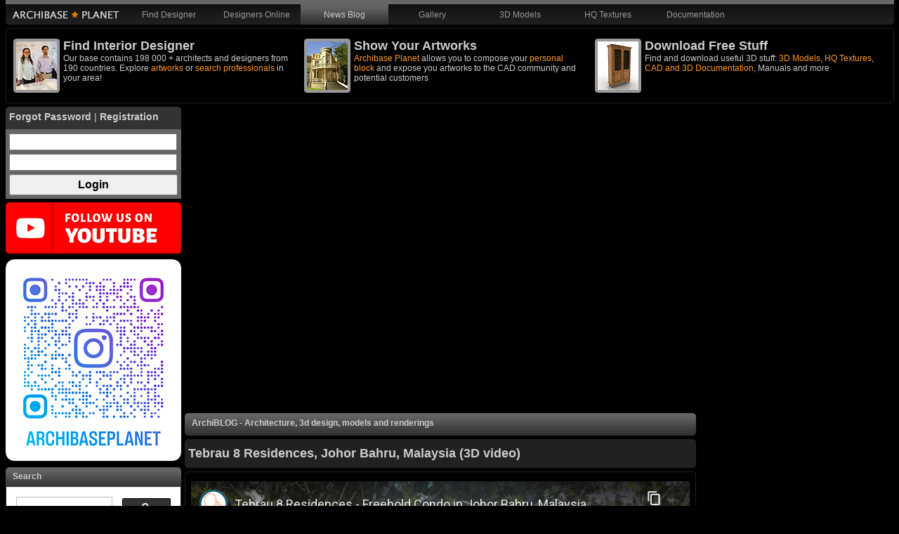

--- FILE ---
content_type: text/html; charset=utf-8
request_url: https://www.youtube-nocookie.com/embed/aEt6dXhUciU?&rel=0&showinfo=1
body_size: 46352
content:
<!DOCTYPE html><html lang="en" dir="ltr" data-cast-api-enabled="true"><head><meta name="viewport" content="width=device-width, initial-scale=1"><script nonce="upBaeIuoVJcSTVj2GQW4eg">if ('undefined' == typeof Symbol || 'undefined' == typeof Symbol.iterator) {delete Array.prototype.entries;}</script><style name="www-roboto" nonce="93D367UJvrpVuyMZsPI-rw">@font-face{font-family:'Roboto';font-style:normal;font-weight:400;font-stretch:100%;src:url(//fonts.gstatic.com/s/roboto/v48/KFO7CnqEu92Fr1ME7kSn66aGLdTylUAMa3GUBHMdazTgWw.woff2)format('woff2');unicode-range:U+0460-052F,U+1C80-1C8A,U+20B4,U+2DE0-2DFF,U+A640-A69F,U+FE2E-FE2F;}@font-face{font-family:'Roboto';font-style:normal;font-weight:400;font-stretch:100%;src:url(//fonts.gstatic.com/s/roboto/v48/KFO7CnqEu92Fr1ME7kSn66aGLdTylUAMa3iUBHMdazTgWw.woff2)format('woff2');unicode-range:U+0301,U+0400-045F,U+0490-0491,U+04B0-04B1,U+2116;}@font-face{font-family:'Roboto';font-style:normal;font-weight:400;font-stretch:100%;src:url(//fonts.gstatic.com/s/roboto/v48/KFO7CnqEu92Fr1ME7kSn66aGLdTylUAMa3CUBHMdazTgWw.woff2)format('woff2');unicode-range:U+1F00-1FFF;}@font-face{font-family:'Roboto';font-style:normal;font-weight:400;font-stretch:100%;src:url(//fonts.gstatic.com/s/roboto/v48/KFO7CnqEu92Fr1ME7kSn66aGLdTylUAMa3-UBHMdazTgWw.woff2)format('woff2');unicode-range:U+0370-0377,U+037A-037F,U+0384-038A,U+038C,U+038E-03A1,U+03A3-03FF;}@font-face{font-family:'Roboto';font-style:normal;font-weight:400;font-stretch:100%;src:url(//fonts.gstatic.com/s/roboto/v48/KFO7CnqEu92Fr1ME7kSn66aGLdTylUAMawCUBHMdazTgWw.woff2)format('woff2');unicode-range:U+0302-0303,U+0305,U+0307-0308,U+0310,U+0312,U+0315,U+031A,U+0326-0327,U+032C,U+032F-0330,U+0332-0333,U+0338,U+033A,U+0346,U+034D,U+0391-03A1,U+03A3-03A9,U+03B1-03C9,U+03D1,U+03D5-03D6,U+03F0-03F1,U+03F4-03F5,U+2016-2017,U+2034-2038,U+203C,U+2040,U+2043,U+2047,U+2050,U+2057,U+205F,U+2070-2071,U+2074-208E,U+2090-209C,U+20D0-20DC,U+20E1,U+20E5-20EF,U+2100-2112,U+2114-2115,U+2117-2121,U+2123-214F,U+2190,U+2192,U+2194-21AE,U+21B0-21E5,U+21F1-21F2,U+21F4-2211,U+2213-2214,U+2216-22FF,U+2308-230B,U+2310,U+2319,U+231C-2321,U+2336-237A,U+237C,U+2395,U+239B-23B7,U+23D0,U+23DC-23E1,U+2474-2475,U+25AF,U+25B3,U+25B7,U+25BD,U+25C1,U+25CA,U+25CC,U+25FB,U+266D-266F,U+27C0-27FF,U+2900-2AFF,U+2B0E-2B11,U+2B30-2B4C,U+2BFE,U+3030,U+FF5B,U+FF5D,U+1D400-1D7FF,U+1EE00-1EEFF;}@font-face{font-family:'Roboto';font-style:normal;font-weight:400;font-stretch:100%;src:url(//fonts.gstatic.com/s/roboto/v48/KFO7CnqEu92Fr1ME7kSn66aGLdTylUAMaxKUBHMdazTgWw.woff2)format('woff2');unicode-range:U+0001-000C,U+000E-001F,U+007F-009F,U+20DD-20E0,U+20E2-20E4,U+2150-218F,U+2190,U+2192,U+2194-2199,U+21AF,U+21E6-21F0,U+21F3,U+2218-2219,U+2299,U+22C4-22C6,U+2300-243F,U+2440-244A,U+2460-24FF,U+25A0-27BF,U+2800-28FF,U+2921-2922,U+2981,U+29BF,U+29EB,U+2B00-2BFF,U+4DC0-4DFF,U+FFF9-FFFB,U+10140-1018E,U+10190-1019C,U+101A0,U+101D0-101FD,U+102E0-102FB,U+10E60-10E7E,U+1D2C0-1D2D3,U+1D2E0-1D37F,U+1F000-1F0FF,U+1F100-1F1AD,U+1F1E6-1F1FF,U+1F30D-1F30F,U+1F315,U+1F31C,U+1F31E,U+1F320-1F32C,U+1F336,U+1F378,U+1F37D,U+1F382,U+1F393-1F39F,U+1F3A7-1F3A8,U+1F3AC-1F3AF,U+1F3C2,U+1F3C4-1F3C6,U+1F3CA-1F3CE,U+1F3D4-1F3E0,U+1F3ED,U+1F3F1-1F3F3,U+1F3F5-1F3F7,U+1F408,U+1F415,U+1F41F,U+1F426,U+1F43F,U+1F441-1F442,U+1F444,U+1F446-1F449,U+1F44C-1F44E,U+1F453,U+1F46A,U+1F47D,U+1F4A3,U+1F4B0,U+1F4B3,U+1F4B9,U+1F4BB,U+1F4BF,U+1F4C8-1F4CB,U+1F4D6,U+1F4DA,U+1F4DF,U+1F4E3-1F4E6,U+1F4EA-1F4ED,U+1F4F7,U+1F4F9-1F4FB,U+1F4FD-1F4FE,U+1F503,U+1F507-1F50B,U+1F50D,U+1F512-1F513,U+1F53E-1F54A,U+1F54F-1F5FA,U+1F610,U+1F650-1F67F,U+1F687,U+1F68D,U+1F691,U+1F694,U+1F698,U+1F6AD,U+1F6B2,U+1F6B9-1F6BA,U+1F6BC,U+1F6C6-1F6CF,U+1F6D3-1F6D7,U+1F6E0-1F6EA,U+1F6F0-1F6F3,U+1F6F7-1F6FC,U+1F700-1F7FF,U+1F800-1F80B,U+1F810-1F847,U+1F850-1F859,U+1F860-1F887,U+1F890-1F8AD,U+1F8B0-1F8BB,U+1F8C0-1F8C1,U+1F900-1F90B,U+1F93B,U+1F946,U+1F984,U+1F996,U+1F9E9,U+1FA00-1FA6F,U+1FA70-1FA7C,U+1FA80-1FA89,U+1FA8F-1FAC6,U+1FACE-1FADC,U+1FADF-1FAE9,U+1FAF0-1FAF8,U+1FB00-1FBFF;}@font-face{font-family:'Roboto';font-style:normal;font-weight:400;font-stretch:100%;src:url(//fonts.gstatic.com/s/roboto/v48/KFO7CnqEu92Fr1ME7kSn66aGLdTylUAMa3OUBHMdazTgWw.woff2)format('woff2');unicode-range:U+0102-0103,U+0110-0111,U+0128-0129,U+0168-0169,U+01A0-01A1,U+01AF-01B0,U+0300-0301,U+0303-0304,U+0308-0309,U+0323,U+0329,U+1EA0-1EF9,U+20AB;}@font-face{font-family:'Roboto';font-style:normal;font-weight:400;font-stretch:100%;src:url(//fonts.gstatic.com/s/roboto/v48/KFO7CnqEu92Fr1ME7kSn66aGLdTylUAMa3KUBHMdazTgWw.woff2)format('woff2');unicode-range:U+0100-02BA,U+02BD-02C5,U+02C7-02CC,U+02CE-02D7,U+02DD-02FF,U+0304,U+0308,U+0329,U+1D00-1DBF,U+1E00-1E9F,U+1EF2-1EFF,U+2020,U+20A0-20AB,U+20AD-20C0,U+2113,U+2C60-2C7F,U+A720-A7FF;}@font-face{font-family:'Roboto';font-style:normal;font-weight:400;font-stretch:100%;src:url(//fonts.gstatic.com/s/roboto/v48/KFO7CnqEu92Fr1ME7kSn66aGLdTylUAMa3yUBHMdazQ.woff2)format('woff2');unicode-range:U+0000-00FF,U+0131,U+0152-0153,U+02BB-02BC,U+02C6,U+02DA,U+02DC,U+0304,U+0308,U+0329,U+2000-206F,U+20AC,U+2122,U+2191,U+2193,U+2212,U+2215,U+FEFF,U+FFFD;}@font-face{font-family:'Roboto';font-style:normal;font-weight:500;font-stretch:100%;src:url(//fonts.gstatic.com/s/roboto/v48/KFO7CnqEu92Fr1ME7kSn66aGLdTylUAMa3GUBHMdazTgWw.woff2)format('woff2');unicode-range:U+0460-052F,U+1C80-1C8A,U+20B4,U+2DE0-2DFF,U+A640-A69F,U+FE2E-FE2F;}@font-face{font-family:'Roboto';font-style:normal;font-weight:500;font-stretch:100%;src:url(//fonts.gstatic.com/s/roboto/v48/KFO7CnqEu92Fr1ME7kSn66aGLdTylUAMa3iUBHMdazTgWw.woff2)format('woff2');unicode-range:U+0301,U+0400-045F,U+0490-0491,U+04B0-04B1,U+2116;}@font-face{font-family:'Roboto';font-style:normal;font-weight:500;font-stretch:100%;src:url(//fonts.gstatic.com/s/roboto/v48/KFO7CnqEu92Fr1ME7kSn66aGLdTylUAMa3CUBHMdazTgWw.woff2)format('woff2');unicode-range:U+1F00-1FFF;}@font-face{font-family:'Roboto';font-style:normal;font-weight:500;font-stretch:100%;src:url(//fonts.gstatic.com/s/roboto/v48/KFO7CnqEu92Fr1ME7kSn66aGLdTylUAMa3-UBHMdazTgWw.woff2)format('woff2');unicode-range:U+0370-0377,U+037A-037F,U+0384-038A,U+038C,U+038E-03A1,U+03A3-03FF;}@font-face{font-family:'Roboto';font-style:normal;font-weight:500;font-stretch:100%;src:url(//fonts.gstatic.com/s/roboto/v48/KFO7CnqEu92Fr1ME7kSn66aGLdTylUAMawCUBHMdazTgWw.woff2)format('woff2');unicode-range:U+0302-0303,U+0305,U+0307-0308,U+0310,U+0312,U+0315,U+031A,U+0326-0327,U+032C,U+032F-0330,U+0332-0333,U+0338,U+033A,U+0346,U+034D,U+0391-03A1,U+03A3-03A9,U+03B1-03C9,U+03D1,U+03D5-03D6,U+03F0-03F1,U+03F4-03F5,U+2016-2017,U+2034-2038,U+203C,U+2040,U+2043,U+2047,U+2050,U+2057,U+205F,U+2070-2071,U+2074-208E,U+2090-209C,U+20D0-20DC,U+20E1,U+20E5-20EF,U+2100-2112,U+2114-2115,U+2117-2121,U+2123-214F,U+2190,U+2192,U+2194-21AE,U+21B0-21E5,U+21F1-21F2,U+21F4-2211,U+2213-2214,U+2216-22FF,U+2308-230B,U+2310,U+2319,U+231C-2321,U+2336-237A,U+237C,U+2395,U+239B-23B7,U+23D0,U+23DC-23E1,U+2474-2475,U+25AF,U+25B3,U+25B7,U+25BD,U+25C1,U+25CA,U+25CC,U+25FB,U+266D-266F,U+27C0-27FF,U+2900-2AFF,U+2B0E-2B11,U+2B30-2B4C,U+2BFE,U+3030,U+FF5B,U+FF5D,U+1D400-1D7FF,U+1EE00-1EEFF;}@font-face{font-family:'Roboto';font-style:normal;font-weight:500;font-stretch:100%;src:url(//fonts.gstatic.com/s/roboto/v48/KFO7CnqEu92Fr1ME7kSn66aGLdTylUAMaxKUBHMdazTgWw.woff2)format('woff2');unicode-range:U+0001-000C,U+000E-001F,U+007F-009F,U+20DD-20E0,U+20E2-20E4,U+2150-218F,U+2190,U+2192,U+2194-2199,U+21AF,U+21E6-21F0,U+21F3,U+2218-2219,U+2299,U+22C4-22C6,U+2300-243F,U+2440-244A,U+2460-24FF,U+25A0-27BF,U+2800-28FF,U+2921-2922,U+2981,U+29BF,U+29EB,U+2B00-2BFF,U+4DC0-4DFF,U+FFF9-FFFB,U+10140-1018E,U+10190-1019C,U+101A0,U+101D0-101FD,U+102E0-102FB,U+10E60-10E7E,U+1D2C0-1D2D3,U+1D2E0-1D37F,U+1F000-1F0FF,U+1F100-1F1AD,U+1F1E6-1F1FF,U+1F30D-1F30F,U+1F315,U+1F31C,U+1F31E,U+1F320-1F32C,U+1F336,U+1F378,U+1F37D,U+1F382,U+1F393-1F39F,U+1F3A7-1F3A8,U+1F3AC-1F3AF,U+1F3C2,U+1F3C4-1F3C6,U+1F3CA-1F3CE,U+1F3D4-1F3E0,U+1F3ED,U+1F3F1-1F3F3,U+1F3F5-1F3F7,U+1F408,U+1F415,U+1F41F,U+1F426,U+1F43F,U+1F441-1F442,U+1F444,U+1F446-1F449,U+1F44C-1F44E,U+1F453,U+1F46A,U+1F47D,U+1F4A3,U+1F4B0,U+1F4B3,U+1F4B9,U+1F4BB,U+1F4BF,U+1F4C8-1F4CB,U+1F4D6,U+1F4DA,U+1F4DF,U+1F4E3-1F4E6,U+1F4EA-1F4ED,U+1F4F7,U+1F4F9-1F4FB,U+1F4FD-1F4FE,U+1F503,U+1F507-1F50B,U+1F50D,U+1F512-1F513,U+1F53E-1F54A,U+1F54F-1F5FA,U+1F610,U+1F650-1F67F,U+1F687,U+1F68D,U+1F691,U+1F694,U+1F698,U+1F6AD,U+1F6B2,U+1F6B9-1F6BA,U+1F6BC,U+1F6C6-1F6CF,U+1F6D3-1F6D7,U+1F6E0-1F6EA,U+1F6F0-1F6F3,U+1F6F7-1F6FC,U+1F700-1F7FF,U+1F800-1F80B,U+1F810-1F847,U+1F850-1F859,U+1F860-1F887,U+1F890-1F8AD,U+1F8B0-1F8BB,U+1F8C0-1F8C1,U+1F900-1F90B,U+1F93B,U+1F946,U+1F984,U+1F996,U+1F9E9,U+1FA00-1FA6F,U+1FA70-1FA7C,U+1FA80-1FA89,U+1FA8F-1FAC6,U+1FACE-1FADC,U+1FADF-1FAE9,U+1FAF0-1FAF8,U+1FB00-1FBFF;}@font-face{font-family:'Roboto';font-style:normal;font-weight:500;font-stretch:100%;src:url(//fonts.gstatic.com/s/roboto/v48/KFO7CnqEu92Fr1ME7kSn66aGLdTylUAMa3OUBHMdazTgWw.woff2)format('woff2');unicode-range:U+0102-0103,U+0110-0111,U+0128-0129,U+0168-0169,U+01A0-01A1,U+01AF-01B0,U+0300-0301,U+0303-0304,U+0308-0309,U+0323,U+0329,U+1EA0-1EF9,U+20AB;}@font-face{font-family:'Roboto';font-style:normal;font-weight:500;font-stretch:100%;src:url(//fonts.gstatic.com/s/roboto/v48/KFO7CnqEu92Fr1ME7kSn66aGLdTylUAMa3KUBHMdazTgWw.woff2)format('woff2');unicode-range:U+0100-02BA,U+02BD-02C5,U+02C7-02CC,U+02CE-02D7,U+02DD-02FF,U+0304,U+0308,U+0329,U+1D00-1DBF,U+1E00-1E9F,U+1EF2-1EFF,U+2020,U+20A0-20AB,U+20AD-20C0,U+2113,U+2C60-2C7F,U+A720-A7FF;}@font-face{font-family:'Roboto';font-style:normal;font-weight:500;font-stretch:100%;src:url(//fonts.gstatic.com/s/roboto/v48/KFO7CnqEu92Fr1ME7kSn66aGLdTylUAMa3yUBHMdazQ.woff2)format('woff2');unicode-range:U+0000-00FF,U+0131,U+0152-0153,U+02BB-02BC,U+02C6,U+02DA,U+02DC,U+0304,U+0308,U+0329,U+2000-206F,U+20AC,U+2122,U+2191,U+2193,U+2212,U+2215,U+FEFF,U+FFFD;}</style><script name="www-roboto" nonce="upBaeIuoVJcSTVj2GQW4eg">if (document.fonts && document.fonts.load) {document.fonts.load("400 10pt Roboto", "E"); document.fonts.load("500 10pt Roboto", "E");}</script><link rel="stylesheet" href="/s/player/b95b0e7a/www-player.css" name="www-player" nonce="93D367UJvrpVuyMZsPI-rw"><style nonce="93D367UJvrpVuyMZsPI-rw">html {overflow: hidden;}body {font: 12px Roboto, Arial, sans-serif; background-color: #000; color: #fff; height: 100%; width: 100%; overflow: hidden; position: absolute; margin: 0; padding: 0;}#player {width: 100%; height: 100%;}h1 {text-align: center; color: #fff;}h3 {margin-top: 6px; margin-bottom: 3px;}.player-unavailable {position: absolute; top: 0; left: 0; right: 0; bottom: 0; padding: 25px; font-size: 13px; background: url(/img/meh7.png) 50% 65% no-repeat;}.player-unavailable .message {text-align: left; margin: 0 -5px 15px; padding: 0 5px 14px; border-bottom: 1px solid #888; font-size: 19px; font-weight: normal;}.player-unavailable a {color: #167ac6; text-decoration: none;}</style><script nonce="upBaeIuoVJcSTVj2GQW4eg">var ytcsi={gt:function(n){n=(n||"")+"data_";return ytcsi[n]||(ytcsi[n]={tick:{},info:{},gel:{preLoggedGelInfos:[]}})},now:window.performance&&window.performance.timing&&window.performance.now&&window.performance.timing.navigationStart?function(){return window.performance.timing.navigationStart+window.performance.now()}:function(){return(new Date).getTime()},tick:function(l,t,n){var ticks=ytcsi.gt(n).tick;var v=t||ytcsi.now();if(ticks[l]){ticks["_"+l]=ticks["_"+l]||[ticks[l]];ticks["_"+l].push(v)}ticks[l]=
v},info:function(k,v,n){ytcsi.gt(n).info[k]=v},infoGel:function(p,n){ytcsi.gt(n).gel.preLoggedGelInfos.push(p)},setStart:function(t,n){ytcsi.tick("_start",t,n)}};
(function(w,d){function isGecko(){if(!w.navigator)return false;try{if(w.navigator.userAgentData&&w.navigator.userAgentData.brands&&w.navigator.userAgentData.brands.length){var brands=w.navigator.userAgentData.brands;var i=0;for(;i<brands.length;i++)if(brands[i]&&brands[i].brand==="Firefox")return true;return false}}catch(e){setTimeout(function(){throw e;})}if(!w.navigator.userAgent)return false;var ua=w.navigator.userAgent;return ua.indexOf("Gecko")>0&&ua.toLowerCase().indexOf("webkit")<0&&ua.indexOf("Edge")<
0&&ua.indexOf("Trident")<0&&ua.indexOf("MSIE")<0}ytcsi.setStart(w.performance?w.performance.timing.responseStart:null);var isPrerender=(d.visibilityState||d.webkitVisibilityState)=="prerender";var vName=!d.visibilityState&&d.webkitVisibilityState?"webkitvisibilitychange":"visibilitychange";if(isPrerender){var startTick=function(){ytcsi.setStart();d.removeEventListener(vName,startTick)};d.addEventListener(vName,startTick,false)}if(d.addEventListener)d.addEventListener(vName,function(){ytcsi.tick("vc")},
false);if(isGecko()){var isHidden=(d.visibilityState||d.webkitVisibilityState)=="hidden";if(isHidden)ytcsi.tick("vc")}var slt=function(el,t){setTimeout(function(){var n=ytcsi.now();el.loadTime=n;if(el.slt)el.slt()},t)};w.__ytRIL=function(el){if(!el.getAttribute("data-thumb"))if(w.requestAnimationFrame)w.requestAnimationFrame(function(){slt(el,0)});else slt(el,16)}})(window,document);
</script><script nonce="upBaeIuoVJcSTVj2GQW4eg">var ytcfg={d:function(){return window.yt&&yt.config_||ytcfg.data_||(ytcfg.data_={})},get:function(k,o){return k in ytcfg.d()?ytcfg.d()[k]:o},set:function(){var a=arguments;if(a.length>1)ytcfg.d()[a[0]]=a[1];else{var k;for(k in a[0])ytcfg.d()[k]=a[0][k]}}};
ytcfg.set({"CLIENT_CANARY_STATE":"none","DEVICE":"cbr\u003dChrome\u0026cbrand\u003dapple\u0026cbrver\u003d131.0.0.0\u0026ceng\u003dWebKit\u0026cengver\u003d537.36\u0026cos\u003dMacintosh\u0026cosver\u003d10_15_7\u0026cplatform\u003dDESKTOP","EVENT_ID":"bs9wabaVD7Cylu8PmNmg6Ac","EXPERIMENT_FLAGS":{"ab_det_apm":true,"ab_det_el_h":true,"ab_det_em_inj":true,"ab_l_sig_st":true,"ab_l_sig_st_e":true,"action_companion_center_align_description":true,"allow_skip_networkless":true,"always_send_and_write":true,"att_web_record_metrics":true,"attmusi":true,"c3_enable_button_impression_logging":true,"c3_watch_page_component":true,"cancel_pending_navs":true,"clean_up_manual_attribution_header":true,"config_age_report_killswitch":true,"cow_optimize_idom_compat":true,"csi_config_handling_infra":true,"csi_on_gel":true,"delhi_mweb_colorful_sd":true,"delhi_mweb_colorful_sd_v2":true,"deprecate_csi_has_info":true,"deprecate_pair_servlet_enabled":true,"desktop_sparkles_light_cta_button":true,"disable_cached_masthead_data":true,"disable_child_node_auto_formatted_strings":true,"disable_log_to_visitor_layer":true,"disable_pacf_logging_for_memory_limited_tv":true,"embeds_enable_eid_enforcement_for_youtube":true,"embeds_enable_info_panel_dismissal":true,"embeds_enable_pfp_always_unbranded":true,"embeds_muted_autoplay_sound_fix":true,"embeds_serve_es6_client":true,"embeds_web_nwl_disable_nocookie":true,"embeds_web_updated_shorts_definition_fix":true,"enable_active_view_display_ad_renderer_web_home":true,"enable_ad_disclosure_banner_a11y_fix":true,"enable_chips_shelf_view_model_fully_reactive":true,"enable_client_creator_goal_ticker_bar_revamp":true,"enable_client_only_wiz_direct_reactions":true,"enable_client_sli_logging":true,"enable_client_streamz_web":true,"enable_client_ve_spec":true,"enable_cloud_save_error_popup_after_retry":true,"enable_dai_sdf_h5_preroll":true,"enable_datasync_id_header_in_web_vss_pings":true,"enable_default_mono_cta_migration_web_client":true,"enable_docked_chat_messages":true,"enable_drop_shadow_experiment":true,"enable_entity_store_from_dependency_injection":true,"enable_inline_muted_playback_on_web_search":true,"enable_inline_muted_playback_on_web_search_for_vdc":true,"enable_inline_muted_playback_on_web_search_for_vdcb":true,"enable_is_extended_monitoring":true,"enable_is_mini_app_page_active_bugfix":true,"enable_logging_first_user_action_after_game_ready":true,"enable_ltc_param_fetch_from_innertube":true,"enable_masthead_mweb_padding_fix":true,"enable_menu_renderer_button_in_mweb_hclr":true,"enable_mini_app_command_handler_mweb_fix":true,"enable_mini_app_iframe_loaded_logging":true,"enable_mini_guide_downloads_item":true,"enable_mixed_direction_formatted_strings":true,"enable_mweb_livestream_ui_update":true,"enable_mweb_new_caption_language_picker":true,"enable_names_handles_account_switcher":true,"enable_network_request_logging_on_game_events":true,"enable_new_paid_product_placement":true,"enable_obtaining_ppn_query_param":true,"enable_open_in_new_tab_icon_for_short_dr_for_desktop_search":true,"enable_open_yt_content":true,"enable_origin_query_parameter_bugfix":true,"enable_pause_ads_on_ytv_html5":true,"enable_payments_purchase_manager":true,"enable_pdp_icon_prefetch":true,"enable_pl_r_si_fa":true,"enable_place_pivot_url":true,"enable_playable_a11y_label_with_badge_text":true,"enable_pv_screen_modern_text":true,"enable_removing_navbar_title_on_hashtag_page_mweb":true,"enable_resetting_scroll_position_on_flow_change":true,"enable_rta_manager":true,"enable_sdf_companion_h5":true,"enable_sdf_dai_h5_midroll":true,"enable_sdf_h5_endemic_mid_post_roll":true,"enable_sdf_on_h5_unplugged_vod_midroll":true,"enable_sdf_shorts_player_bytes_h5":true,"enable_sdk_performance_network_logging":true,"enable_sending_unwrapped_game_audio_as_serialized_metadata":true,"enable_sfv_effect_pivot_url":true,"enable_shorts_new_carousel":true,"enable_skip_ad_guidance_prompt":true,"enable_skippable_ads_for_unplugged_ad_pod":true,"enable_smearing_expansion_dai":true,"enable_third_party_info":true,"enable_time_out_messages":true,"enable_timeline_view_modern_transcript_fe":true,"enable_video_display_compact_button_group_for_desktop_search":true,"enable_web_home_top_landscape_image_layout_level_click":true,"enable_web_tiered_gel":true,"enable_window_constrained_buy_flow_dialog":true,"enable_wiz_queue_effect_and_on_init_initial_runs":true,"enable_ypc_spinners":true,"enable_yt_ata_iframe_authuser":true,"export_networkless_options":true,"export_player_version_to_ytconfig":true,"fill_single_video_with_notify_to_lasr":true,"fix_ad_miniplayer_controls_rendering":true,"fix_ads_tracking_for_swf_config_deprecation_mweb":true,"h5_companion_enable_adcpn_macro_substitution_for_click_pings":true,"h5_inplayer_enable_adcpn_macro_substitution_for_click_pings":true,"h5_reset_cache_and_filter_before_update_masthead":true,"hide_channel_creation_title_for_mweb":true,"high_ccv_client_side_caching_h5":true,"html5_log_trigger_events_with_debug_data":true,"html5_ssdai_enable_media_end_cue_range":true,"il_attach_cache_limit":true,"il_use_view_model_logging_context":true,"is_browser_support_for_webcam_streaming":true,"json_condensed_response":true,"kev_adb_pg":true,"kevlar_gel_error_routing":true,"kevlar_watch_cinematics":true,"live_chat_enable_controller_extraction":true,"live_chat_enable_rta_manager":true,"live_chat_increased_min_height":true,"log_click_with_layer_from_element_in_command_handler":true,"log_errors_through_nwl_on_retry":true,"mdx_enable_privacy_disclosure_ui":true,"mdx_load_cast_api_bootstrap_script":true,"medium_progress_bar_modification":true,"migrate_remaining_web_ad_badges_to_innertube":true,"mobile_account_menu_refresh":true,"mweb_a11y_enable_player_controls_invisible_toggle":true,"mweb_account_linking_noapp":true,"mweb_after_render_to_scheduler":true,"mweb_allow_modern_search_suggest_behavior":true,"mweb_animated_actions":true,"mweb_app_upsell_button_direct_to_app":true,"mweb_big_progress_bar":true,"mweb_c3_disable_carve_out":true,"mweb_c3_disable_carve_out_keep_external_links":true,"mweb_c3_enable_adaptive_signals":true,"mweb_c3_endscreen":true,"mweb_c3_endscreen_v2":true,"mweb_c3_library_page_enable_recent_shelf":true,"mweb_c3_remove_web_navigation_endpoint_data":true,"mweb_c3_use_canonical_from_player_response":true,"mweb_cinematic_watch":true,"mweb_command_handler":true,"mweb_delay_watch_initial_data":true,"mweb_disable_searchbar_scroll":true,"mweb_enable_fine_scrubbing_for_recs":true,"mweb_enable_keto_batch_player_fullscreen":true,"mweb_enable_keto_batch_player_progress_bar":true,"mweb_enable_keto_batch_player_tooltips":true,"mweb_enable_lockup_view_model_for_ucp":true,"mweb_enable_mix_panel_title_metadata":true,"mweb_enable_more_drawer":true,"mweb_enable_optional_fullscreen_landscape_locking":true,"mweb_enable_overlay_touch_manager":true,"mweb_enable_premium_carve_out_fix":true,"mweb_enable_refresh_detection":true,"mweb_enable_search_imp":true,"mweb_enable_sequence_signal":true,"mweb_enable_shorts_pivot_button":true,"mweb_enable_shorts_video_preload":true,"mweb_enable_skippables_on_jio_phone":true,"mweb_enable_storyboards":true,"mweb_enable_two_line_title_on_shorts":true,"mweb_enable_varispeed_controller":true,"mweb_enable_warm_channel_requests":true,"mweb_enable_watch_feed_infinite_scroll":true,"mweb_enable_wrapped_unplugged_pause_membership_dialog_renderer":true,"mweb_filter_video_format_in_webfe":true,"mweb_fix_livestream_seeking":true,"mweb_fix_monitor_visibility_after_render":true,"mweb_fix_section_list_continuation_item_renderers":true,"mweb_force_ios_fallback_to_native_control":true,"mweb_fp_auto_fullscreen":true,"mweb_fullscreen_controls":true,"mweb_fullscreen_controls_action_buttons":true,"mweb_fullscreen_watch_system":true,"mweb_home_reactive_shorts":true,"mweb_innertube_search_command":true,"mweb_kaios_enable_autoplay_switch_view_model":true,"mweb_lang_in_html":true,"mweb_like_button_synced_with_entities":true,"mweb_logo_use_home_page_ve":true,"mweb_module_decoration":true,"mweb_native_control_in_faux_fullscreen_shared":true,"mweb_panel_container_inert":true,"mweb_player_control_on_hover":true,"mweb_player_delhi_dtts":true,"mweb_player_settings_use_bottom_sheet":true,"mweb_player_show_previous_next_buttons_in_playlist":true,"mweb_player_skip_no_op_state_changes":true,"mweb_player_user_select_none":true,"mweb_playlist_engagement_panel":true,"mweb_progress_bar_seek_on_mouse_click":true,"mweb_pull_2_full":true,"mweb_pull_2_full_enable_touch_handlers":true,"mweb_schedule_warm_watch_response":true,"mweb_searchbox_legacy_navigation":true,"mweb_see_fewer_shorts":true,"mweb_sheets_ui_refresh":true,"mweb_shorts_comments_panel_id_change":true,"mweb_shorts_early_continuation":true,"mweb_show_ios_smart_banner":true,"mweb_show_sign_in_button_from_header":true,"mweb_use_server_url_on_startup":true,"mweb_watch_captions_enable_auto_translate":true,"mweb_watch_captions_set_default_size":true,"mweb_watch_stop_scheduler_on_player_response":true,"mweb_watchfeed_big_thumbnails":true,"mweb_yt_searchbox":true,"networkless_logging":true,"no_client_ve_attach_unless_shown":true,"nwl_send_from_memory_when_online":true,"pageid_as_header_web":true,"playback_settings_use_switch_menu":true,"player_controls_autonav_fix":true,"player_controls_skip_double_signal_update":true,"polymer_bad_build_labels":true,"polymer_verifiy_app_state":true,"qoe_send_and_write":true,"remove_chevron_from_ad_disclosure_banner_h5":true,"remove_masthead_channel_banner_on_refresh":true,"remove_slot_id_exited_trigger_for_dai_in_player_slot_expire":true,"replace_client_url_parsing_with_server_signal":true,"service_worker_enabled":true,"service_worker_push_enabled":true,"service_worker_push_home_page_prompt":true,"service_worker_push_watch_page_prompt":true,"shell_load_gcf":true,"shorten_initial_gel_batch_timeout":true,"should_use_yt_voice_endpoint_in_kaios":true,"skip_invalid_ytcsi_ticks":true,"skip_setting_info_in_csi_data_object":true,"smarter_ve_dedupping":true,"speedmaster_no_seek":true,"start_client_gcf_mweb":true,"stop_handling_click_for_non_rendering_overlay_layout":true,"suppress_error_204_logging":true,"synced_panel_scrolling_controller":true,"use_event_time_ms_header":true,"use_fifo_for_networkless":true,"use_player_abuse_bg_library":true,"use_request_time_ms_header":true,"use_session_based_sampling":true,"use_thumbnail_overlay_time_status_renderer_for_live_badge":true,"use_ts_visibilitylogger":true,"vss_final_ping_send_and_write":true,"vss_playback_use_send_and_write":true,"web_adaptive_repeat_ase":true,"web_always_load_chat_support":true,"web_animated_like":true,"web_api_url":true,"web_autonav_allow_off_by_default":true,"web_button_vm_refactor_disabled":true,"web_c3_log_app_init_finish":true,"web_csi_action_sampling_enabled":true,"web_dedupe_ve_grafting":true,"web_disable_backdrop_filter":true,"web_enable_ab_rsp_cl":true,"web_enable_course_icon_update":true,"web_enable_error_204":true,"web_enable_horizontal_video_attributes_section":true,"web_fix_segmented_like_dislike_undefined":true,"web_gcf_hashes_innertube":true,"web_gel_timeout_cap":true,"web_metadata_carousel_elref_bugfix":true,"web_parent_target_for_sheets":true,"web_persist_server_autonav_state_on_client":true,"web_playback_associated_log_ctt":true,"web_playback_associated_ve":true,"web_prefetch_preload_video":true,"web_progress_bar_draggable":true,"web_resizable_advertiser_banner_on_masthead_safari_fix":true,"web_scheduler_auto_init":true,"web_shorts_just_watched_on_channel_and_pivot_study":true,"web_shorts_just_watched_overlay":true,"web_shorts_pivot_button_view_model_reactive":true,"web_update_panel_visibility_logging_fix":true,"web_video_attribute_view_model_a11y_fix":true,"web_watch_controls_state_signals":true,"web_wiz_attributed_string":true,"web_yt_config_context":true,"webfe_mweb_watch_microdata":true,"webfe_watch_shorts_canonical_url_fix":true,"webpo_exit_on_net_err":true,"wiz_diff_overwritable":true,"wiz_memoize_stamper_items":true,"woffle_used_state_report":true,"wpo_gel_strz":true,"ytcp_paper_tooltip_use_scoped_owner_root":true,"H5_async_logging_delay_ms":30000.0,"attention_logging_scroll_throttle":500.0,"autoplay_pause_by_lact_sampling_fraction":0.0,"cinematic_watch_effect_opacity":0.4,"log_window_onerror_fraction":0.1,"speedmaster_playback_rate":2.0,"tv_pacf_logging_sample_rate":0.01,"web_attention_logging_scroll_throttle":500.0,"web_load_prediction_threshold":0.1,"web_navigation_prediction_threshold":0.1,"web_pbj_log_warning_rate":0.0,"web_system_health_fraction":0.01,"ytidb_transaction_ended_event_rate_limit":0.02,"active_time_update_interval_ms":10000,"att_init_delay":500,"autoplay_pause_by_lact_sec":0,"botguard_async_snapshot_timeout_ms":3000,"check_navigator_accuracy_timeout_ms":0,"cinematic_watch_css_filter_blur_strength":40,"cinematic_watch_fade_out_duration":500,"close_webview_delay_ms":100,"cloud_save_game_data_rate_limit_ms":3000,"compression_disable_point":10,"custom_active_view_tos_timeout_ms":3600000,"embeds_widget_poll_interval_ms":0,"gel_min_batch_size":3,"gel_queue_timeout_max_ms":60000,"get_async_timeout_ms":60000,"hide_cta_for_home_web_video_ads_animate_in_time":2,"html5_byterate_soft_cap":0,"initial_gel_batch_timeout":2000,"max_body_size_to_compress":500000,"max_prefetch_window_sec_for_livestream_optimization":10,"min_prefetch_offset_sec_for_livestream_optimization":20,"mini_app_container_iframe_src_update_delay_ms":0,"multiple_preview_news_duration_time":11000,"mweb_c3_toast_duration_ms":5000,"mweb_deep_link_fallback_timeout_ms":10000,"mweb_delay_response_received_actions":100,"mweb_fp_dpad_rate_limit_ms":0,"mweb_fp_dpad_watch_title_clamp_lines":0,"mweb_history_manager_cache_size":100,"mweb_ios_fullscreen_playback_transition_delay_ms":500,"mweb_ios_fullscreen_system_pause_epilson_ms":0,"mweb_override_response_store_expiration_ms":0,"mweb_shorts_early_continuation_trigger_threshold":4,"mweb_w2w_max_age_seconds":0,"mweb_watch_captions_default_size":2,"neon_dark_launch_gradient_count":0,"network_polling_interval":30000,"play_click_interval_ms":30000,"play_ping_interval_ms":10000,"prefetch_comments_ms_after_video":0,"send_config_hash_timer":0,"service_worker_push_logged_out_prompt_watches":-1,"service_worker_push_prompt_cap":-1,"service_worker_push_prompt_delay_microseconds":3888000000000,"show_mini_app_ad_frequency_cap_ms":300000,"slow_compressions_before_abandon_count":4,"speedmaster_cancellation_movement_dp":10,"speedmaster_touch_activation_ms":500,"web_attention_logging_throttle":500,"web_foreground_heartbeat_interval_ms":28000,"web_gel_debounce_ms":10000,"web_logging_max_batch":100,"web_max_tracing_events":50,"web_tracing_session_replay":0,"wil_icon_max_concurrent_fetches":9999,"ytidb_remake_db_retries":3,"ytidb_reopen_db_retries":3,"WebClientReleaseProcessCritical__youtube_embeds_client_version_override":"","WebClientReleaseProcessCritical__youtube_embeds_web_client_version_override":"","WebClientReleaseProcessCritical__youtube_mweb_client_version_override":"","debug_forced_internalcountrycode":"","embeds_web_synth_ch_headers_banned_urls_regex":"","enable_web_media_service":"DISABLED","il_payload_scraping":"","live_chat_unicode_emoji_json_url":"https://www.gstatic.com/youtube/img/emojis/emojis-svg-9.json","mweb_deep_link_feature_tag_suffix":"11268432","mweb_enable_shorts_innertube_player_prefetch_trigger":"NONE","mweb_fp_dpad":"home,search,browse,channel,create_channel,experiments,settings,trending,oops,404,paid_memberships,sponsorship,premium,shorts","mweb_fp_dpad_linear_navigation":"","mweb_fp_dpad_linear_navigation_visitor":"","mweb_fp_dpad_visitor":"","mweb_preload_video_by_player_vars":"","mweb_sign_in_button_style":"STYLE_SUGGESTIVE_AVATAR","place_pivot_triggering_container_alternate":"","place_pivot_triggering_counterfactual_container_alternate":"","search_ui_mweb_searchbar_restyle":"DEFAULT","service_worker_push_force_notification_prompt_tag":"1","service_worker_scope":"/","suggest_exp_str":"","web_client_version_override":"","kevlar_command_handler_command_banlist":[],"mini_app_ids_without_game_ready":["UgkxHHtsak1SC8mRGHMZewc4HzeAY3yhPPmJ","Ugkx7OgzFqE6z_5Mtf4YsotGfQNII1DF_RBm"],"web_op_signal_type_banlist":[],"web_tracing_enabled_spans":["event","command"]},"GAPI_HINT_PARAMS":"m;/_/scs/abc-static/_/js/k\u003dgapi.gapi.en.FZb77tO2YW4.O/d\u003d1/rs\u003dAHpOoo8lqavmo6ayfVxZovyDiP6g3TOVSQ/m\u003d__features__","GAPI_HOST":"https://apis.google.com","GAPI_LOCALE":"en_US","GL":"US","HL":"en","HTML_DIR":"ltr","HTML_LANG":"en","INNERTUBE_API_KEY":"AIzaSyAO_FJ2SlqU8Q4STEHLGCilw_Y9_11qcW8","INNERTUBE_API_VERSION":"v1","INNERTUBE_CLIENT_NAME":"WEB_EMBEDDED_PLAYER","INNERTUBE_CLIENT_VERSION":"1.20260116.01.00","INNERTUBE_CONTEXT":{"client":{"hl":"en","gl":"US","remoteHost":"18.223.23.161","deviceMake":"Apple","deviceModel":"","visitorData":"CgtlS3RRbmtpQkJUZyjunsPLBjIKCgJVUxIEGgAgFQ%3D%3D","userAgent":"Mozilla/5.0 (Macintosh; Intel Mac OS X 10_15_7) AppleWebKit/537.36 (KHTML, like Gecko) Chrome/131.0.0.0 Safari/537.36; ClaudeBot/1.0; +claudebot@anthropic.com),gzip(gfe)","clientName":"WEB_EMBEDDED_PLAYER","clientVersion":"1.20260116.01.00","osName":"Macintosh","osVersion":"10_15_7","originalUrl":"https://www.youtube-nocookie.com/embed/aEt6dXhUciU?\u0026rel\u003d0\u0026showinfo\u003d1","platform":"DESKTOP","clientFormFactor":"UNKNOWN_FORM_FACTOR","configInfo":{"appInstallData":"[base64]"},"browserName":"Chrome","browserVersion":"131.0.0.0","acceptHeader":"text/html,application/xhtml+xml,application/xml;q\u003d0.9,image/webp,image/apng,*/*;q\u003d0.8,application/signed-exchange;v\u003db3;q\u003d0.9","deviceExperimentId":"ChxOelU1Tnpnd01EWTBOREkwTWpBeE5URTNOUT09EO6ew8sGGO6ew8sG","rolloutToken":"COLL9p6Yp_Cc_wEQhJaQydmckgMYhJaQydmckgM%3D"},"user":{"lockedSafetyMode":false},"request":{"useSsl":true},"clickTracking":{"clickTrackingParams":"IhMItoSQydmckgMVMJnlBx2YLAh9"},"thirdParty":{"embeddedPlayerContext":{"embeddedPlayerEncryptedContext":"AD5ZzFSR7RuRcvDBfwtLxjZVzPfVFZLV-5UiHhPK01_STSnTtd4-rU_JoTqUwZG_RbXbAxHak7oITXRxCCAipSHpJvm8fi5-ZNQEgfMVF5xfkdlWGfwRq1ddbUAU9COsgIzE3cMp9DFcw_LuHw","ancestorOriginsSupported":false}}},"INNERTUBE_CONTEXT_CLIENT_NAME":56,"INNERTUBE_CONTEXT_CLIENT_VERSION":"1.20260116.01.00","INNERTUBE_CONTEXT_GL":"US","INNERTUBE_CONTEXT_HL":"en","LATEST_ECATCHER_SERVICE_TRACKING_PARAMS":{"client.name":"WEB_EMBEDDED_PLAYER","client.jsfeat":"2021"},"LOGGED_IN":false,"PAGE_BUILD_LABEL":"youtube.embeds.web_20260116_01_RC00","PAGE_CL":856990104,"SERVER_NAME":"WebFE","VISITOR_DATA":"CgtlS3RRbmtpQkJUZyjunsPLBjIKCgJVUxIEGgAgFQ%3D%3D","WEB_PLAYER_CONTEXT_CONFIGS":{"WEB_PLAYER_CONTEXT_CONFIG_ID_EMBEDDED_PLAYER":{"rootElementId":"movie_player","jsUrl":"/s/player/b95b0e7a/player_ias.vflset/en_US/base.js","cssUrl":"/s/player/b95b0e7a/www-player.css","contextId":"WEB_PLAYER_CONTEXT_CONFIG_ID_EMBEDDED_PLAYER","eventLabel":"embedded","contentRegion":"US","hl":"en_US","hostLanguage":"en","innertubeApiKey":"AIzaSyAO_FJ2SlqU8Q4STEHLGCilw_Y9_11qcW8","innertubeApiVersion":"v1","innertubeContextClientVersion":"1.20260116.01.00","disableRelatedVideos":true,"device":{"brand":"apple","model":"","browser":"Chrome","browserVersion":"131.0.0.0","os":"Macintosh","osVersion":"10_15_7","platform":"DESKTOP","interfaceName":"WEB_EMBEDDED_PLAYER","interfaceVersion":"1.20260116.01.00"},"serializedExperimentIds":"23848212,24004644,51010235,51063643,51098299,51204329,51222973,51340662,51349914,51353393,51366423,51389629,51404808,51404810,51484222,51490331,51500051,51505436,51530495,51534669,51560386,51564352,51565116,51566373,51578632,51583565,51583821,51585555,51586118,51605258,51605395,51609830,51611457,51615067,51620866,51621065,51622844,51626155,51632249,51637029,51638932,51648336,51653718,51656217,51666464,51666850,51672162,51681662,51683502,51684302,51684307,51690473,51691589,51692500,51692615,51693510,51693994,51696107,51696619,51697032,51700777,51705183,51709243,51711227,51711298,51712601,51713176,51713237,51714463,51719411,51719628,51731006,51735450,51738919,51741220,51742828,51742877,51743156,51744563","serializedExperimentFlags":"H5_async_logging_delay_ms\u003d30000.0\u0026PlayerWeb__h5_enable_advisory_rating_restrictions\u003dtrue\u0026a11y_h5_associate_survey_question\u003dtrue\u0026ab_det_apm\u003dtrue\u0026ab_det_el_h\u003dtrue\u0026ab_det_em_inj\u003dtrue\u0026ab_l_sig_st\u003dtrue\u0026ab_l_sig_st_e\u003dtrue\u0026action_companion_center_align_description\u003dtrue\u0026ad_pod_disable_companion_persist_ads_quality\u003dtrue\u0026add_stmp_logs_for_voice_boost\u003dtrue\u0026allow_autohide_on_paused_videos\u003dtrue\u0026allow_drm_override\u003dtrue\u0026allow_live_autoplay\u003dtrue\u0026allow_poltergust_autoplay\u003dtrue\u0026allow_skip_networkless\u003dtrue\u0026allow_vp9_1080p_mq_enc\u003dtrue\u0026always_cache_redirect_endpoint\u003dtrue\u0026always_send_and_write\u003dtrue\u0026annotation_module_vast_cards_load_logging_fraction\u003d0.0\u0026assign_drm_family_by_format\u003dtrue\u0026att_web_record_metrics\u003dtrue\u0026attention_logging_scroll_throttle\u003d500.0\u0026attmusi\u003dtrue\u0026autoplay_time\u003d10000\u0026autoplay_time_for_fullscreen\u003d-1\u0026autoplay_time_for_music_content\u003d-1\u0026bg_vm_reinit_threshold\u003d7200000\u0026blocked_packages_for_sps\u003d[]\u0026botguard_async_snapshot_timeout_ms\u003d3000\u0026captions_url_add_ei\u003dtrue\u0026check_navigator_accuracy_timeout_ms\u003d0\u0026clean_up_manual_attribution_header\u003dtrue\u0026compression_disable_point\u003d10\u0026cow_optimize_idom_compat\u003dtrue\u0026csi_config_handling_infra\u003dtrue\u0026csi_on_gel\u003dtrue\u0026custom_active_view_tos_timeout_ms\u003d3600000\u0026dash_manifest_version\u003d5\u0026debug_bandaid_hostname\u003d\u0026debug_bandaid_port\u003d0\u0026debug_sherlog_username\u003d\u0026delhi_modern_player_default_thumbnail_percentage\u003d0.0\u0026delhi_modern_player_faster_autohide_delay_ms\u003d2000\u0026delhi_modern_player_pause_thumbnail_percentage\u003d0.6\u0026delhi_modern_web_player_blending_mode\u003d\u0026delhi_modern_web_player_disable_frosted_glass\u003dtrue\u0026delhi_modern_web_player_horizontal_volume_controls\u003dtrue\u0026delhi_modern_web_player_lhs_volume_controls\u003dtrue\u0026delhi_modern_web_player_responsive_compact_controls_threshold\u003d0\u0026deprecate_22\u003dtrue\u0026deprecate_csi_has_info\u003dtrue\u0026deprecate_delay_ping\u003dtrue\u0026deprecate_pair_servlet_enabled\u003dtrue\u0026desktop_sparkles_light_cta_button\u003dtrue\u0026disable_av1_setting\u003dtrue\u0026disable_branding_context\u003dtrue\u0026disable_cached_masthead_data\u003dtrue\u0026disable_channel_id_check_for_suspended_channels\u003dtrue\u0026disable_child_node_auto_formatted_strings\u003dtrue\u0026disable_lifa_for_supex_users\u003dtrue\u0026disable_log_to_visitor_layer\u003dtrue\u0026disable_mdx_connection_in_mdx_module_for_music_web\u003dtrue\u0026disable_pacf_logging_for_memory_limited_tv\u003dtrue\u0026disable_reduced_fullscreen_autoplay_countdown_for_minors\u003dtrue\u0026disable_reel_item_watch_format_filtering\u003dtrue\u0026disable_threegpp_progressive_formats\u003dtrue\u0026disable_touch_events_on_skip_button\u003dtrue\u0026edge_encryption_fill_primary_key_version\u003dtrue\u0026embeds_enable_info_panel_dismissal\u003dtrue\u0026embeds_enable_move_set_center_crop_to_public\u003dtrue\u0026embeds_enable_per_video_embed_config\u003dtrue\u0026embeds_enable_pfp_always_unbranded\u003dtrue\u0026embeds_web_lite_mode\u003d1\u0026embeds_web_nwl_disable_nocookie\u003dtrue\u0026embeds_web_synth_ch_headers_banned_urls_regex\u003d\u0026enable_aci_on_lr_feeds\u003dtrue\u0026enable_active_view_display_ad_renderer_web_home\u003dtrue\u0026enable_active_view_lr_shorts_video\u003dtrue\u0026enable_active_view_web_shorts_video\u003dtrue\u0026enable_ad_cpn_macro_substitution_for_click_pings\u003dtrue\u0026enable_ad_disclosure_banner_a11y_fix\u003dtrue\u0026enable_app_promo_endcap_eml_on_tablet\u003dtrue\u0026enable_batched_cross_device_pings_in_gel_fanout\u003dtrue\u0026enable_cast_for_web_unplugged\u003dtrue\u0026enable_cast_on_music_web\u003dtrue\u0026enable_cipher_for_manifest_urls\u003dtrue\u0026enable_cleanup_masthead_autoplay_hack_fix\u003dtrue\u0026enable_client_creator_goal_ticker_bar_revamp\u003dtrue\u0026enable_client_only_wiz_direct_reactions\u003dtrue\u0026enable_client_page_id_header_for_first_party_pings\u003dtrue\u0026enable_client_sli_logging\u003dtrue\u0026enable_client_ve_spec\u003dtrue\u0026enable_cta_banner_on_unplugged_lr\u003dtrue\u0026enable_custom_playhead_parsing\u003dtrue\u0026enable_dai_sdf_h5_preroll\u003dtrue\u0026enable_datasync_id_header_in_web_vss_pings\u003dtrue\u0026enable_default_mono_cta_migration_web_client\u003dtrue\u0026enable_dsa_ad_badge_for_action_endcap_on_android\u003dtrue\u0026enable_dsa_ad_badge_for_action_endcap_on_ios\u003dtrue\u0026enable_entity_store_from_dependency_injection\u003dtrue\u0026enable_error_corrections_infocard_web_client\u003dtrue\u0026enable_error_corrections_infocards_icon_web\u003dtrue\u0026enable_get_reminder_button_on_web\u003dtrue\u0026enable_inline_muted_playback_on_web_search\u003dtrue\u0026enable_inline_muted_playback_on_web_search_for_vdc\u003dtrue\u0026enable_inline_muted_playback_on_web_search_for_vdcb\u003dtrue\u0026enable_is_extended_monitoring\u003dtrue\u0026enable_kabuki_comments_on_shorts\u003ddisabled\u0026enable_ltc_param_fetch_from_innertube\u003dtrue\u0026enable_mixed_direction_formatted_strings\u003dtrue\u0026enable_modern_skip_button_on_web\u003dtrue\u0026enable_mweb_livestream_ui_update\u003dtrue\u0026enable_new_paid_product_placement\u003dtrue\u0026enable_open_in_new_tab_icon_for_short_dr_for_desktop_search\u003dtrue\u0026enable_out_of_stock_text_all_surfaces\u003dtrue\u0026enable_paid_content_overlay_bugfix\u003dtrue\u0026enable_pause_ads_on_ytv_html5\u003dtrue\u0026enable_pl_r_si_fa\u003dtrue\u0026enable_policy_based_hqa_filter_in_watch_server\u003dtrue\u0026enable_progres_commands_lr_feeds\u003dtrue\u0026enable_progress_commands_lr_shorts\u003dtrue\u0026enable_publishing_region_param_in_sus\u003dtrue\u0026enable_pv_screen_modern_text\u003dtrue\u0026enable_rpr_token_on_ltl_lookup\u003dtrue\u0026enable_sdf_companion_h5\u003dtrue\u0026enable_sdf_dai_h5_midroll\u003dtrue\u0026enable_sdf_h5_endemic_mid_post_roll\u003dtrue\u0026enable_sdf_on_h5_unplugged_vod_midroll\u003dtrue\u0026enable_sdf_shorts_player_bytes_h5\u003dtrue\u0026enable_server_driven_abr\u003dtrue\u0026enable_server_driven_abr_for_backgroundable\u003dtrue\u0026enable_server_driven_abr_url_generation\u003dtrue\u0026enable_server_driven_readahead\u003dtrue\u0026enable_skip_ad_guidance_prompt\u003dtrue\u0026enable_skip_to_next_messaging\u003dtrue\u0026enable_skippable_ads_for_unplugged_ad_pod\u003dtrue\u0026enable_smart_skip_player_controls_shown_on_web\u003dtrue\u0026enable_smart_skip_player_controls_shown_on_web_increased_triggering_sensitivity\u003dtrue\u0026enable_smart_skip_speedmaster_on_web\u003dtrue\u0026enable_smearing_expansion_dai\u003dtrue\u0026enable_split_screen_ad_baseline_experience_endemic_live_h5\u003dtrue\u0026enable_third_party_info\u003dtrue\u0026enable_to_call_playready_backend_directly\u003dtrue\u0026enable_unified_action_endcap_on_web\u003dtrue\u0026enable_video_display_compact_button_group_for_desktop_search\u003dtrue\u0026enable_voice_boost_feature\u003dtrue\u0026enable_vp9_appletv5_on_server\u003dtrue\u0026enable_watch_server_rejected_formats_logging\u003dtrue\u0026enable_web_home_top_landscape_image_layout_level_click\u003dtrue\u0026enable_web_media_session_metadata_fix\u003dtrue\u0026enable_web_premium_varispeed_upsell\u003dtrue\u0026enable_web_tiered_gel\u003dtrue\u0026enable_wiz_queue_effect_and_on_init_initial_runs\u003dtrue\u0026enable_yt_ata_iframe_authuser\u003dtrue\u0026enable_ytv_csdai_vp9\u003dtrue\u0026export_networkless_options\u003dtrue\u0026export_player_version_to_ytconfig\u003dtrue\u0026fill_live_request_config_in_ustreamer_config\u003dtrue\u0026fill_single_video_with_notify_to_lasr\u003dtrue\u0026filter_vb_without_non_vb_equivalents\u003dtrue\u0026filter_vp9_for_live_dai\u003dtrue\u0026fix_ad_miniplayer_controls_rendering\u003dtrue\u0026fix_ads_tracking_for_swf_config_deprecation_mweb\u003dtrue\u0026fix_h5_toggle_button_a11y\u003dtrue\u0026fix_survey_color_contrast_on_destop\u003dtrue\u0026fix_toggle_button_role_for_ad_components\u003dtrue\u0026fresca_polling_delay_override\u003d0\u0026gab_return_sabr_ssdai_config\u003dtrue\u0026gel_min_batch_size\u003d3\u0026gel_queue_timeout_max_ms\u003d60000\u0026gvi_channel_client_screen\u003dtrue\u0026h5_companion_enable_adcpn_macro_substitution_for_click_pings\u003dtrue\u0026h5_enable_ad_mbs\u003dtrue\u0026h5_inplayer_enable_adcpn_macro_substitution_for_click_pings\u003dtrue\u0026h5_reset_cache_and_filter_before_update_masthead\u003dtrue\u0026heatseeker_decoration_threshold\u003d0.0\u0026hfr_dropped_framerate_fallback_threshold\u003d0\u0026hide_cta_for_home_web_video_ads_animate_in_time\u003d2\u0026high_ccv_client_side_caching_h5\u003dtrue\u0026hls_use_new_codecs_string_api\u003dtrue\u0026html5_ad_timeout_ms\u003d0\u0026html5_adaptation_step_count\u003d0\u0026html5_ads_preroll_lock_timeout_delay_ms\u003d15000\u0026html5_allow_multiview_tile_preload\u003dtrue\u0026html5_allow_video_keyframe_without_audio\u003dtrue\u0026html5_apply_min_failures\u003dtrue\u0026html5_apply_start_time_within_ads_for_ssdai_transitions\u003dtrue\u0026html5_atr_disable_force_fallback\u003dtrue\u0026html5_att_playback_timeout_ms\u003d30000\u0026html5_attach_num_random_bytes_to_bandaid\u003d0\u0026html5_attach_po_token_to_bandaid\u003dtrue\u0026html5_autonav_cap_idle_secs\u003d0\u0026html5_autonav_quality_cap\u003d720\u0026html5_autoplay_default_quality_cap\u003d0\u0026html5_auxiliary_estimate_weight\u003d0.0\u0026html5_av1_ordinal_cap\u003d0\u0026html5_bandaid_attach_content_po_token\u003dtrue\u0026html5_block_pip_safari_delay\u003d0\u0026html5_bypass_contention_secs\u003d0.0\u0026html5_byterate_soft_cap\u003d0\u0026html5_check_for_idle_network_interval_ms\u003d-1\u0026html5_chipset_soft_cap\u003d8192\u0026html5_consume_all_buffered_bytes_one_poll\u003dtrue\u0026html5_continuous_goodput_probe_interval_ms\u003d0\u0026html5_d6de4_cloud_project_number\u003d868618676952\u0026html5_d6de4_defer_timeout_ms\u003d0\u0026html5_debug_data_log_probability\u003d0.0\u0026html5_decode_to_texture_cap\u003dtrue\u0026html5_default_ad_gain\u003d0.5\u0026html5_default_av1_threshold\u003d0\u0026html5_default_quality_cap\u003d0\u0026html5_defer_fetch_att_ms\u003d0\u0026html5_delayed_retry_count\u003d1\u0026html5_delayed_retry_delay_ms\u003d5000\u0026html5_deprecate_adservice\u003dtrue\u0026html5_deprecate_manifestful_fallback\u003dtrue\u0026html5_deprecate_video_tag_pool\u003dtrue\u0026html5_desktop_vr180_allow_panning\u003dtrue\u0026html5_df_downgrade_thresh\u003d0.6\u0026html5_disable_loop_range_for_shorts_ads\u003dtrue\u0026html5_disable_move_pssh_to_moov\u003dtrue\u0026html5_disable_non_contiguous\u003dtrue\u0026html5_disable_ustreamer_constraint_for_sabr\u003dtrue\u0026html5_disable_web_safari_dai\u003dtrue\u0026html5_displayed_frame_rate_downgrade_threshold\u003d45\u0026html5_drm_byterate_soft_cap\u003d0\u0026html5_drm_check_all_key_error_states\u003dtrue\u0026html5_drm_cpi_license_key\u003dtrue\u0026html5_drm_live_byterate_soft_cap\u003d0\u0026html5_early_media_for_sharper_shorts\u003dtrue\u0026html5_enable_ac3\u003dtrue\u0026html5_enable_audio_track_stickiness\u003dtrue\u0026html5_enable_audio_track_stickiness_phase_two\u003dtrue\u0026html5_enable_caption_changes_for_mosaic\u003dtrue\u0026html5_enable_composite_embargo\u003dtrue\u0026html5_enable_d6de4\u003dtrue\u0026html5_enable_d6de4_cold_start_and_error\u003dtrue\u0026html5_enable_d6de4_idle_priority_job\u003dtrue\u0026html5_enable_drc\u003dtrue\u0026html5_enable_drc_toggle_api\u003dtrue\u0026html5_enable_eac3\u003dtrue\u0026html5_enable_embedded_player_visibility_signals\u003dtrue\u0026html5_enable_oduc\u003dtrue\u0026html5_enable_sabr_from_watch_server\u003dtrue\u0026html5_enable_sabr_host_fallback\u003dtrue\u0026html5_enable_server_driven_request_cancellation\u003dtrue\u0026html5_enable_sps_retry_backoff_metadata_requests\u003dtrue\u0026html5_enable_ssdai_transition_with_only_enter_cuerange\u003dtrue\u0026html5_enable_triggering_cuepoint_for_slot\u003dtrue\u0026html5_enable_tvos_dash\u003dtrue\u0026html5_enable_tvos_encrypted_vp9\u003dtrue\u0026html5_enable_widevine_for_alc\u003dtrue\u0026html5_enable_widevine_for_fast_linear\u003dtrue\u0026html5_encourage_array_coalescing\u003dtrue\u0026html5_fill_default_mosaic_audio_track_id\u003dtrue\u0026html5_fix_multi_audio_offline_playback\u003dtrue\u0026html5_fixed_media_duration_for_request\u003d0\u0026html5_force_sabr_from_watch_server_for_dfss\u003dtrue\u0026html5_forward_click_tracking_params_on_reload\u003dtrue\u0026html5_gapless_ad_autoplay_on_video_to_ad_only\u003dtrue\u0026html5_gapless_ended_transition_buffer_ms\u003d200\u0026html5_gapless_handoff_close_end_long_rebuffer_cfl\u003dtrue\u0026html5_gapless_handoff_close_end_long_rebuffer_delay_ms\u003d0\u0026html5_gapless_loop_seek_offset_in_milli\u003d0\u0026html5_gapless_slow_seek_cfl\u003dtrue\u0026html5_gapless_slow_seek_delay_ms\u003d0\u0026html5_gapless_slow_start_delay_ms\u003d0\u0026html5_generate_content_po_token\u003dtrue\u0026html5_generate_session_po_token\u003dtrue\u0026html5_gl_fps_threshold\u003d0\u0026html5_hard_cap_max_vertical_resolution_for_shorts\u003d0\u0026html5_hdcp_probing_stream_url\u003d\u0026html5_head_miss_secs\u003d0.0\u0026html5_hfr_quality_cap\u003d0\u0026html5_high_res_logging_percent\u003d0.01\u0026html5_hopeless_secs\u003d0\u0026html5_huli_ssdai_use_playback_state\u003dtrue\u0026html5_idle_rate_limit_ms\u003d0\u0026html5_ignore_sabrseek_during_adskip\u003dtrue\u0026html5_innertube_heartbeats_for_fairplay\u003dtrue\u0026html5_innertube_heartbeats_for_playready\u003dtrue\u0026html5_innertube_heartbeats_for_widevine\u003dtrue\u0026html5_jumbo_mobile_subsegment_readahead_target\u003d3.0\u0026html5_jumbo_ull_nonstreaming_mffa_ms\u003d4000\u0026html5_jumbo_ull_subsegment_readahead_target\u003d1.3\u0026html5_kabuki_drm_live_51_default_off\u003dtrue\u0026html5_license_constraint_delay\u003d5000\u0026html5_live_abr_head_miss_fraction\u003d0.0\u0026html5_live_abr_repredict_fraction\u003d0.0\u0026html5_live_chunk_readahead_proxima_override\u003d0\u0026html5_live_low_latency_bandwidth_window\u003d0.0\u0026html5_live_normal_latency_bandwidth_window\u003d0.0\u0026html5_live_quality_cap\u003d0\u0026html5_live_ultra_low_latency_bandwidth_window\u003d0.0\u0026html5_liveness_drift_chunk_override\u003d0\u0026html5_liveness_drift_proxima_override\u003d0\u0026html5_log_audio_abr\u003dtrue\u0026html5_log_experiment_id_from_player_response_to_ctmp\u003d\u0026html5_log_first_ssdai_requests_killswitch\u003dtrue\u0026html5_log_rebuffer_events\u003d5\u0026html5_log_trigger_events_with_debug_data\u003dtrue\u0026html5_log_vss_extra_lr_cparams_freq\u003d\u0026html5_long_rebuffer_jiggle_cmt_delay_ms\u003d0\u0026html5_long_rebuffer_threshold_ms\u003d30000\u0026html5_manifestless_unplugged\u003dtrue\u0026html5_manifestless_vp9_otf\u003dtrue\u0026html5_max_buffer_health_for_downgrade_prop\u003d0.0\u0026html5_max_buffer_health_for_downgrade_secs\u003d0.0\u0026html5_max_byterate\u003d0\u0026html5_max_discontinuity_rewrite_count\u003d0\u0026html5_max_drift_per_track_secs\u003d0.0\u0026html5_max_headm_for_streaming_xhr\u003d0\u0026html5_max_live_dvr_window_plus_margin_secs\u003d46800.0\u0026html5_max_quality_sel_upgrade\u003d0\u0026html5_max_redirect_response_length\u003d8192\u0026html5_max_selectable_quality_ordinal\u003d0\u0026html5_max_vertical_resolution\u003d0\u0026html5_maximum_readahead_seconds\u003d0.0\u0026html5_media_fullscreen\u003dtrue\u0026html5_media_time_weight_prop\u003d0.0\u0026html5_min_failures_to_delay_retry\u003d3\u0026html5_min_media_duration_for_append_prop\u003d0.0\u0026html5_min_media_duration_for_cabr_slice\u003d0.01\u0026html5_min_playback_advance_for_steady_state_secs\u003d0\u0026html5_min_quality_ordinal\u003d0\u0026html5_min_readbehind_cap_secs\u003d60\u0026html5_min_readbehind_secs\u003d0\u0026html5_min_seconds_between_format_selections\u003d0.0\u0026html5_min_selectable_quality_ordinal\u003d0\u0026html5_min_startup_buffered_media_duration_for_live_secs\u003d0.0\u0026html5_min_startup_buffered_media_duration_secs\u003d1.2\u0026html5_min_startup_duration_live_secs\u003d0.25\u0026html5_min_underrun_buffered_pre_steady_state_ms\u003d0\u0026html5_min_upgrade_health_secs\u003d0.0\u0026html5_minimum_readahead_seconds\u003d0.0\u0026html5_mock_content_binding_for_session_token\u003d\u0026html5_move_disable_airplay\u003dtrue\u0026html5_no_placeholder_rollbacks\u003dtrue\u0026html5_non_onesie_attach_po_token\u003dtrue\u0026html5_offline_download_timeout_retry_limit\u003d4\u0026html5_offline_failure_retry_limit\u003d2\u0026html5_offline_playback_position_sync\u003dtrue\u0026html5_offline_prevent_redownload_downloaded_video\u003dtrue\u0026html5_onesie_check_timeout\u003dtrue\u0026html5_onesie_defer_content_loader_ms\u003d0\u0026html5_onesie_live_ttl_secs\u003d8\u0026html5_onesie_prewarm_interval_ms\u003d0\u0026html5_onesie_prewarm_max_lact_ms\u003d0\u0026html5_onesie_redirector_timeout_ms\u003d0\u0026html5_onesie_use_signed_onesie_ustreamer_config\u003dtrue\u0026html5_override_micro_discontinuities_threshold_ms\u003d-1\u0026html5_paced_poll_min_health_ms\u003d0\u0026html5_paced_poll_ms\u003d0\u0026html5_pause_on_nonforeground_platform_errors\u003dtrue\u0026html5_peak_shave\u003dtrue\u0026html5_perf_cap_override_sticky\u003dtrue\u0026html5_performance_cap_floor\u003d360\u0026html5_perserve_av1_perf_cap\u003dtrue\u0026html5_picture_in_picture_logging_onresize_ratio\u003d0.0\u0026html5_platform_max_buffer_health_oversend_duration_secs\u003d0.0\u0026html5_platform_minimum_readahead_seconds\u003d0.0\u0026html5_platform_whitelisted_for_frame_accurate_seeks\u003dtrue\u0026html5_player_att_initial_delay_ms\u003d3000\u0026html5_player_att_retry_delay_ms\u003d1500\u0026html5_player_autonav_logging\u003dtrue\u0026html5_player_dynamic_bottom_gradient\u003dtrue\u0026html5_player_min_build_cl\u003d-1\u0026html5_player_preload_ad_fix\u003dtrue\u0026html5_post_interrupt_readahead\u003d20\u0026html5_prefer_language_over_codec\u003dtrue\u0026html5_prefer_server_bwe3\u003dtrue\u0026html5_preload_wait_time_secs\u003d0.0\u0026html5_probe_primary_delay_base_ms\u003d0\u0026html5_process_all_encrypted_events\u003dtrue\u0026html5_publish_all_cuepoints\u003dtrue\u0026html5_qoe_proto_mock_length\u003d0\u0026html5_query_sw_secure_crypto_for_android\u003dtrue\u0026html5_random_playback_cap\u003d0\u0026html5_record_is_offline_on_playback_attempt_start\u003dtrue\u0026html5_record_ump_timing\u003dtrue\u0026html5_reload_by_kabuki_app\u003dtrue\u0026html5_remove_command_triggered_companions\u003dtrue\u0026html5_remove_not_servable_check_killswitch\u003dtrue\u0026html5_report_fatal_drm_restricted_error_killswitch\u003dtrue\u0026html5_report_slow_ads_as_error\u003dtrue\u0026html5_repredict_interval_ms\u003d0\u0026html5_request_only_hdr_or_sdr_keys\u003dtrue\u0026html5_request_size_max_kb\u003d0\u0026html5_request_size_min_kb\u003d0\u0026html5_reseek_after_time_jump_cfl\u003dtrue\u0026html5_reseek_after_time_jump_delay_ms\u003d0\u0026html5_resource_bad_status_delay_scaling\u003d1.5\u0026html5_restrict_streaming_xhr_on_sqless_requests\u003dtrue\u0026html5_retry_downloads_for_expiration\u003dtrue\u0026html5_retry_on_drm_key_error\u003dtrue\u0026html5_retry_on_drm_unavailable\u003dtrue\u0026html5_retry_quota_exceeded_via_seek\u003dtrue\u0026html5_return_playback_if_already_preloaded\u003dtrue\u0026html5_sabr_enable_server_xtag_selection\u003dtrue\u0026html5_sabr_force_max_network_interruption_duration_ms\u003d0\u0026html5_sabr_ignore_skipad_before_completion\u003dtrue\u0026html5_sabr_live_timing\u003dtrue\u0026html5_sabr_log_server_xtag_selection_onesie_mismatch\u003dtrue\u0026html5_sabr_min_media_bytes_factor_to_append_for_stream\u003d0.0\u0026html5_sabr_non_streaming_xhr_soft_cap\u003d0\u0026html5_sabr_non_streaming_xhr_vod_request_cancellation_timeout_ms\u003d0\u0026html5_sabr_report_partial_segment_estimated_duration\u003dtrue\u0026html5_sabr_report_request_cancellation_info\u003dtrue\u0026html5_sabr_request_limit_per_period\u003d20\u0026html5_sabr_request_limit_per_period_for_low_latency\u003d50\u0026html5_sabr_request_limit_per_period_for_ultra_low_latency\u003d20\u0026html5_sabr_skip_client_audio_init_selection\u003dtrue\u0026html5_sabr_unused_bloat_size_bytes\u003d0\u0026html5_samsung_kant_limit_max_bitrate\u003d0\u0026html5_seek_jiggle_cmt_delay_ms\u003d8000\u0026html5_seek_new_elem_delay_ms\u003d12000\u0026html5_seek_new_elem_shorts_delay_ms\u003d2000\u0026html5_seek_new_media_element_shorts_reuse_cfl\u003dtrue\u0026html5_seek_new_media_element_shorts_reuse_delay_ms\u003d0\u0026html5_seek_new_media_source_shorts_reuse_cfl\u003dtrue\u0026html5_seek_new_media_source_shorts_reuse_delay_ms\u003d0\u0026html5_seek_set_cmt_delay_ms\u003d2000\u0026html5_seek_timeout_delay_ms\u003d20000\u0026html5_server_stitched_dai_decorated_url_retry_limit\u003d5\u0026html5_session_po_token_interval_time_ms\u003d900000\u0026html5_set_video_id_as_expected_content_binding\u003dtrue\u0026html5_shorts_gapless_ad_slow_start_cfl\u003dtrue\u0026html5_shorts_gapless_ad_slow_start_delay_ms\u003d0\u0026html5_shorts_gapless_next_buffer_in_seconds\u003d0\u0026html5_shorts_gapless_no_gllat\u003dtrue\u0026html5_shorts_gapless_slow_start_delay_ms\u003d0\u0026html5_show_drc_toggle\u003dtrue\u0026html5_simplified_backup_timeout_sabr_live\u003dtrue\u0026html5_skip_empty_po_token\u003dtrue\u0026html5_skip_slow_ad_delay_ms\u003d15000\u0026html5_slow_start_no_media_source_delay_ms\u003d0\u0026html5_slow_start_timeout_delay_ms\u003d20000\u0026html5_ssdai_enable_media_end_cue_range\u003dtrue\u0026html5_ssdai_enable_new_seek_logic\u003dtrue\u0026html5_ssdai_failure_retry_limit\u003d0\u0026html5_ssdai_log_missing_ad_config_reason\u003dtrue\u0026html5_stall_factor\u003d0.0\u0026html5_sticky_duration_mos\u003d0\u0026html5_store_xhr_headers_readable\u003dtrue\u0026html5_streaming_resilience\u003dtrue\u0026html5_streaming_xhr_time_based_consolidation_ms\u003d-1\u0026html5_subsegment_readahead_load_speed_check_interval\u003d0.5\u0026html5_subsegment_readahead_min_buffer_health_secs\u003d0.25\u0026html5_subsegment_readahead_min_buffer_health_secs_on_timeout\u003d0.1\u0026html5_subsegment_readahead_min_load_speed\u003d1.5\u0026html5_subsegment_readahead_seek_latency_fudge\u003d0.5\u0026html5_subsegment_readahead_target_buffer_health_secs\u003d0.5\u0026html5_subsegment_readahead_timeout_secs\u003d2.0\u0026html5_track_overshoot\u003dtrue\u0026html5_transfer_processing_logs_interval\u003d1000\u0026html5_ugc_live_audio_51\u003dtrue\u0026html5_ugc_vod_audio_51\u003dtrue\u0026html5_unreported_seek_reseek_delay_ms\u003d0\u0026html5_update_time_on_seeked\u003dtrue\u0026html5_use_init_selected_audio\u003dtrue\u0026html5_use_jsonformatter_to_parse_player_response\u003dtrue\u0026html5_use_post_for_media\u003dtrue\u0026html5_use_shared_owl_instance\u003dtrue\u0026html5_use_ump\u003dtrue\u0026html5_use_ump_timing\u003dtrue\u0026html5_use_video_transition_endpoint_heartbeat\u003dtrue\u0026html5_video_tbd_min_kb\u003d0\u0026html5_viewport_undersend_maximum\u003d0.0\u0026html5_volume_slider_tooltip\u003dtrue\u0026html5_wasm_initialization_delay_ms\u003d0.0\u0026html5_web_po_experiment_ids\u003d[]\u0026html5_web_po_request_key\u003d\u0026html5_web_po_token_disable_caching\u003dtrue\u0026html5_webpo_idle_priority_job\u003dtrue\u0026html5_webpo_kaios_defer_timeout_ms\u003d0\u0026html5_woffle_resume\u003dtrue\u0026html5_workaround_delay_trigger\u003dtrue\u0026ignore_overlapping_cue_points_on_endemic_live_html5\u003dtrue\u0026il_attach_cache_limit\u003dtrue\u0026il_payload_scraping\u003d\u0026il_use_view_model_logging_context\u003dtrue\u0026initial_gel_batch_timeout\u003d2000\u0026injected_license_handler_error_code\u003d0\u0026injected_license_handler_license_status\u003d0\u0026ios_and_android_fresca_polling_delay_override\u003d0\u0026itdrm_always_generate_media_keys\u003dtrue\u0026itdrm_always_use_widevine_sdk\u003dtrue\u0026itdrm_disable_external_key_rotation_system_ids\u003d[]\u0026itdrm_enable_revocation_reporting\u003dtrue\u0026itdrm_injected_license_service_error_code\u003d0\u0026itdrm_set_sabr_license_constraint\u003dtrue\u0026itdrm_use_fairplay_sdk\u003dtrue\u0026itdrm_use_widevine_sdk_for_premium_content\u003dtrue\u0026itdrm_use_widevine_sdk_only_for_sampled_dod\u003dtrue\u0026itdrm_widevine_hardened_vmp_mode\u003dlog\u0026json_condensed_response\u003dtrue\u0026kev_adb_pg\u003dtrue\u0026kevlar_command_handler_command_banlist\u003d[]\u0026kevlar_delhi_modern_web_endscreen_ideal_tile_width_percentage\u003d0.27\u0026kevlar_delhi_modern_web_endscreen_max_rows\u003d2\u0026kevlar_delhi_modern_web_endscreen_max_width\u003d500\u0026kevlar_delhi_modern_web_endscreen_min_width\u003d200\u0026kevlar_gel_error_routing\u003dtrue\u0026kevlar_miniplayer_expand_top\u003dtrue\u0026kevlar_miniplayer_play_pause_on_scrim\u003dtrue\u0026kevlar_playback_associated_queue\u003dtrue\u0026launch_license_service_all_ott_videos_automatic_fail_open\u003dtrue\u0026live_chat_enable_controller_extraction\u003dtrue\u0026live_chat_enable_rta_manager\u003dtrue\u0026live_chunk_readahead\u003d3\u0026log_click_with_layer_from_element_in_command_handler\u003dtrue\u0026log_errors_through_nwl_on_retry\u003dtrue\u0026log_window_onerror_fraction\u003d0.1\u0026manifestless_post_live\u003dtrue\u0026manifestless_post_live_ufph\u003dtrue\u0026max_body_size_to_compress\u003d500000\u0026max_cdfe_quality_ordinal\u003d0\u0026max_prefetch_window_sec_for_livestream_optimization\u003d10\u0026max_resolution_for_white_noise\u003d360\u0026mdx_enable_privacy_disclosure_ui\u003dtrue\u0026mdx_load_cast_api_bootstrap_script\u003dtrue\u0026migrate_remaining_web_ad_badges_to_innertube\u003dtrue\u0026min_prefetch_offset_sec_for_livestream_optimization\u003d20\u0026mta_drc_mutual_exclusion_removal\u003dtrue\u0026music_enable_shared_audio_tier_logic\u003dtrue\u0026mweb_account_linking_noapp\u003dtrue\u0026mweb_c3_endscreen\u003dtrue\u0026mweb_enable_fine_scrubbing_for_recs\u003dtrue\u0026mweb_enable_skippables_on_jio_phone\u003dtrue\u0026mweb_native_control_in_faux_fullscreen_shared\u003dtrue\u0026mweb_player_control_on_hover\u003dtrue\u0026mweb_progress_bar_seek_on_mouse_click\u003dtrue\u0026mweb_shorts_comments_panel_id_change\u003dtrue\u0026network_polling_interval\u003d30000\u0026networkless_logging\u003dtrue\u0026new_codecs_string_api_uses_legacy_style\u003dtrue\u0026no_client_ve_attach_unless_shown\u003dtrue\u0026no_drm_on_demand_with_cc_license\u003dtrue\u0026no_filler_video_for_ssa_playbacks\u003dtrue\u0026nwl_send_from_memory_when_online\u003dtrue\u0026onesie_add_gfe_frontline_to_player_request\u003dtrue\u0026onesie_enable_override_headm\u003dtrue\u0026override_drm_required_playback_policy_channels\u003d[]\u0026pageid_as_header_web\u003dtrue\u0026player_ads_set_adformat_on_client\u003dtrue\u0026player_bootstrap_method\u003dtrue\u0026player_destroy_old_version\u003dtrue\u0026player_enable_playback_playlist_change\u003dtrue\u0026player_new_info_card_format\u003dtrue\u0026player_underlay_min_player_width\u003d768.0\u0026player_underlay_video_width_fraction\u003d0.6\u0026player_web_canary\u003dtrue\u0026player_web_canary_stage\u003d2\u0026player_web_is_canary\u003dtrue\u0026playready_first_play_expiration\u003d-1\u0026podcasts_videostats_default_flush_interval_seconds\u003d0\u0026polymer_bad_build_labels\u003dtrue\u0026polymer_verifiy_app_state\u003dtrue\u0026populate_format_set_info_in_cdfe_formats\u003dtrue\u0026populate_head_minus_in_watch_server\u003dtrue\u0026preskip_button_style_ads_backend\u003d\u0026proxima_auto_threshold_max_network_interruption_duration_ms\u003d0\u0026proxima_auto_threshold_min_bandwidth_estimate_bytes_per_sec\u003d0\u0026qoe_nwl_downloads\u003dtrue\u0026qoe_send_and_write\u003dtrue\u0026quality_cap_for_inline_playback\u003d0\u0026quality_cap_for_inline_playback_ads\u003d0\u0026read_ahead_model_name\u003d\u0026refactor_mta_default_track_selection\u003dtrue\u0026reject_hidden_live_formats\u003dtrue\u0026reject_live_vp9_mq_clear_with_no_abr_ladder\u003dtrue\u0026remove_chevron_from_ad_disclosure_banner_h5\u003dtrue\u0026remove_masthead_channel_banner_on_refresh\u003dtrue\u0026remove_slot_id_exited_trigger_for_dai_in_player_slot_expire\u003dtrue\u0026replace_client_url_parsing_with_server_signal\u003dtrue\u0026replace_playability_retriever_in_watch\u003dtrue\u0026return_drm_product_unknown_for_clear_playbacks\u003dtrue\u0026sabr_enable_host_fallback\u003dtrue\u0026self_podding_header_string_template\u003dself_podding_interstitial_message\u0026self_podding_midroll_choice_string_template\u003dself_podding_midroll_choice\u0026send_config_hash_timer\u003d0\u0026serve_adaptive_fmts_for_live_streams\u003dtrue\u0026set_mock_id_as_expected_content_binding\u003d\u0026shell_load_gcf\u003dtrue\u0026shorten_initial_gel_batch_timeout\u003dtrue\u0026shorts_mode_to_player_api\u003dtrue\u0026simply_embedded_enable_botguard\u003dtrue\u0026skip_invalid_ytcsi_ticks\u003dtrue\u0026skip_setting_info_in_csi_data_object\u003dtrue\u0026slow_compressions_before_abandon_count\u003d4\u0026small_avatars_for_comments\u003dtrue\u0026smart_skip_web_player_bar_min_hover_length_milliseconds\u003d1000\u0026smarter_ve_dedupping\u003dtrue\u0026speedmaster_cancellation_movement_dp\u003d10\u0026speedmaster_playback_rate\u003d2.0\u0026speedmaster_touch_activation_ms\u003d500\u0026stop_handling_click_for_non_rendering_overlay_layout\u003dtrue\u0026streaming_data_emergency_itag_blacklist\u003d[]\u0026substitute_ad_cpn_macro_in_ssdai\u003dtrue\u0026suppress_error_204_logging\u003dtrue\u0026trim_adaptive_formats_signature_cipher_for_sabr_content\u003dtrue\u0026tv_pacf_logging_sample_rate\u003d0.01\u0026tvhtml5_unplugged_preload_cache_size\u003d5\u0026use_cue_range_marker_position\u003dtrue\u0026use_event_time_ms_header\u003dtrue\u0026use_fifo_for_networkless\u003dtrue\u0026use_generated_media_keys_in_fairplay_requests\u003dtrue\u0026use_inlined_player_rpc\u003dtrue\u0026use_new_codecs_string_api\u003dtrue\u0026use_player_abuse_bg_library\u003dtrue\u0026use_request_time_ms_header\u003dtrue\u0026use_rta_for_player\u003dtrue\u0026use_session_based_sampling\u003dtrue\u0026use_simplified_remove_webm_rules\u003dtrue\u0026use_thumbnail_overlay_time_status_renderer_for_live_badge\u003dtrue\u0026use_ts_visibilitylogger\u003dtrue\u0026use_video_playback_premium_signal\u003dtrue\u0026variable_buffer_timeout_ms\u003d0\u0026vp9_drm_live\u003dtrue\u0026vss_final_ping_send_and_write\u003dtrue\u0026vss_playback_use_send_and_write\u003dtrue\u0026web_api_url\u003dtrue\u0026web_attention_logging_scroll_throttle\u003d500.0\u0026web_attention_logging_throttle\u003d500\u0026web_button_vm_refactor_disabled\u003dtrue\u0026web_cinematic_watch_settings\u003dtrue\u0026web_client_version_override\u003d\u0026web_collect_offline_state\u003dtrue\u0026web_csi_action_sampling_enabled\u003dtrue\u0026web_dedupe_ve_grafting\u003dtrue\u0026web_enable_ab_rsp_cl\u003dtrue\u0026web_enable_caption_language_preference_stickiness\u003dtrue\u0026web_enable_course_icon_update\u003dtrue\u0026web_enable_error_204\u003dtrue\u0026web_enable_keyboard_shortcut_for_timely_actions\u003dtrue\u0026web_enable_shopping_timely_shelf_client\u003dtrue\u0026web_enable_timely_actions\u003dtrue\u0026web_fix_fine_scrubbing_false_play\u003dtrue\u0026web_foreground_heartbeat_interval_ms\u003d28000\u0026web_fullscreen_shorts\u003dtrue\u0026web_gcf_hashes_innertube\u003dtrue\u0026web_gel_debounce_ms\u003d10000\u0026web_gel_timeout_cap\u003dtrue\u0026web_heat_map_v2\u003dtrue\u0026web_heat_marker_use_current_time\u003dtrue\u0026web_hide_next_button\u003dtrue\u0026web_hide_watch_info_empty\u003dtrue\u0026web_load_prediction_threshold\u003d0.1\u0026web_logging_max_batch\u003d100\u0026web_max_tracing_events\u003d50\u0026web_navigation_prediction_threshold\u003d0.1\u0026web_op_signal_type_banlist\u003d[]\u0026web_playback_associated_log_ctt\u003dtrue\u0026web_playback_associated_ve\u003dtrue\u0026web_player_api_logging_fraction\u003d0.01\u0026web_player_big_mode_screen_width_cutoff\u003d4001\u0026web_player_default_peeking_px\u003d36\u0026web_player_enable_featured_product_banner_exclusives_on_desktop\u003dtrue\u0026web_player_enable_featured_product_banner_promotion_text_on_desktop\u003dtrue\u0026web_player_innertube_playlist_update\u003dtrue\u0026web_player_ipp_canary_type_for_logging\u003dexperiment\u0026web_player_log_click_before_generating_ve_conversion_params\u003dtrue\u0026web_player_miniplayer_in_context_menu\u003dtrue\u0026web_player_mouse_idle_wait_time_ms\u003d3000\u0026web_player_music_visualizer_treatment\u003dfake\u0026web_player_offline_playlist_auto_refresh\u003dtrue\u0026web_player_playable_sequences_refactor\u003dtrue\u0026web_player_quick_hide_timeout_ms\u003d250\u0026web_player_seek_chapters_by_shortcut\u003dtrue\u0026web_player_seek_overlay_additional_arrow_threshold\u003d200\u0026web_player_seek_overlay_duration_bump_scale\u003d0.9\u0026web_player_seek_overlay_linger_duration\u003d1000\u0026web_player_sentinel_is_uniplayer\u003dtrue\u0026web_player_shorts_audio_pivot_event_label\u003dtrue\u0026web_player_show_music_in_this_video_graphic\u003dvideo_thumbnail\u0026web_player_spacebar_control_bugfix\u003dtrue\u0026web_player_ss_dai_ad_fetching_timeout_ms\u003d15000\u0026web_player_ss_media_time_offset\u003dtrue\u0026web_player_touch_idle_wait_time_ms\u003d4000\u0026web_player_transfer_timeout_threshold_ms\u003d10800000\u0026web_player_use_cinematic_label_2\u003dtrue\u0026web_player_use_new_api_for_quality_pullback\u003dtrue\u0026web_player_use_screen_width_for_big_mode\u003dtrue\u0026web_prefetch_preload_video\u003dtrue\u0026web_progress_bar_draggable\u003dtrue\u0026web_remix_allow_up_to_3x_playback_rate\u003dtrue\u0026web_resizable_advertiser_banner_on_masthead_safari_fix\u003dtrue\u0026web_scheduler_auto_init\u003dtrue\u0026web_settings_menu_surface_custom_playback\u003dtrue\u0026web_settings_use_input_slider\u003dtrue\u0026web_shorts_pivot_button_view_model_reactive\u003dtrue\u0026web_tracing_enabled_spans\u003d[event, command]\u0026web_tracing_session_replay\u003d0\u0026web_wiz_attributed_string\u003dtrue\u0026web_yt_config_context\u003dtrue\u0026webpo_exit_on_net_err\u003dtrue\u0026wil_icon_max_concurrent_fetches\u003d9999\u0026wiz_diff_overwritable\u003dtrue\u0026wiz_memoize_stamper_items\u003dtrue\u0026woffle_enable_download_status\u003dtrue\u0026woffle_used_state_report\u003dtrue\u0026wpo_gel_strz\u003dtrue\u0026write_reload_player_response_token_to_ustreamer_config_for_vod\u003dtrue\u0026ws_av1_max_height_floor\u003d0\u0026ws_av1_max_width_floor\u003d0\u0026ws_use_centralized_hqa_filter\u003dtrue\u0026ytcp_paper_tooltip_use_scoped_owner_root\u003dtrue\u0026ytidb_remake_db_retries\u003d3\u0026ytidb_reopen_db_retries\u003d3\u0026ytidb_transaction_ended_event_rate_limit\u003d0.02","hideInfo":false,"startMuted":false,"mobileIphoneSupportsInlinePlayback":true,"isMobileDevice":false,"cspNonce":"upBaeIuoVJcSTVj2GQW4eg","canaryState":"none","enableCsiLogging":true,"loaderUrl":"https://archibase.co/blog?page\u003d5737","disableAutonav":false,"enableContentOwnerRelatedVideos":true,"isEmbed":true,"disableCastApi":false,"serializedEmbedConfig":"{\"disableRelatedVideos\":true}","disableMdxCast":false,"datasyncId":"Vdc7cce1a||","encryptedHostFlags":"AD5ZzFQVyCq_6yamaOvo1j7_tnQaHDLjWJO4MFj4GMLuxjyoMa2GT76uhjcdeU0NcMUix4Lp0Wl2ZwUzpc-df0rNy_orwmGhGQtq1zwjpB9X47Aj6roq5riwZzo968e9AzW1MC1o1wUC","canaryStage":"","trustedJsUrl":{"privateDoNotAccessOrElseTrustedResourceUrlWrappedValue":"/s/player/b95b0e7a/player_ias.vflset/en_US/base.js"},"trustedCssUrl":{"privateDoNotAccessOrElseTrustedResourceUrlWrappedValue":"/s/player/b95b0e7a/www-player.css"},"houseBrandUserStatus":"not_present","enableSabrOnEmbed":false,"serializedClientExperimentFlags":"45713225\u003d0\u002645713227\u003d0\u002645718175\u003d0.0\u002645718176\u003d0.0\u002645721421\u003d0\u002645725538\u003d0.0\u002645725539\u003d0.0\u002645725540\u003d0.0\u002645725541\u003d0.0\u002645725542\u003d0.0\u002645725543\u003d0.0\u002645728334\u003d0.0\u002645729215\u003dtrue\u002645732704\u003dtrue\u002645732791\u003dtrue\u002645735428\u003d4000.0\u002645736776\u003dtrue\u002645737482\u003dtrue\u002645737488\u003d0.0\u002645737489\u003d0.0\u002645739023\u003d0.0\u002645741339\u003d0.0\u002645741773\u003d1000.0\u002645743228\u003d0.0\u002645746966\u003d0.0\u002645746967\u003d0.0\u002645747053\u003d0.0\u002645750947\u003d0"}},"XSRF_FIELD_NAME":"session_token","XSRF_TOKEN":"[base64]\u003d\u003d","SERVER_VERSION":"prod","DATASYNC_ID":"Vdc7cce1a||","SERIALIZED_CLIENT_CONFIG_DATA":"[base64]","ROOT_VE_TYPE":16623,"CLIENT_PROTOCOL":"h2","CLIENT_TRANSPORT":"tcp","PLAYER_CLIENT_VERSION":"1.20260111.00.00","TIME_CREATED_MS":1769000814268,"VALID_SESSION_TEMPDATA_DOMAINS":["youtu.be","youtube.com","www.youtube.com","web-green-qa.youtube.com","web-release-qa.youtube.com","web-integration-qa.youtube.com","m.youtube.com","mweb-green-qa.youtube.com","mweb-release-qa.youtube.com","mweb-integration-qa.youtube.com","studio.youtube.com","studio-green-qa.youtube.com","studio-integration-qa.youtube.com"],"LOTTIE_URL":{"privateDoNotAccessOrElseTrustedResourceUrlWrappedValue":"https://www.youtube.com/s/desktop/e2b70753/jsbin/lottie-light.vflset/lottie-light.js"},"IDENTITY_MEMENTO":{"visitor_data":"CgtlS3RRbmtpQkJUZyjunsPLBjIKCgJVUxIEGgAgFQ%3D%3D"},"PLAYER_VARS":{"embedded_player_response":"{\"responseContext\":{\"visitorData\":\"[base64]%3D\",\"serviceTrackingParams\":[{\"service\":\"CSI\",\"params\":[{\"key\":\"c\",\"value\":\"WEB_EMBEDDED_PLAYER\"},{\"key\":\"cver\",\"value\":\"1.20260116.01.00\"},{\"key\":\"yt_li\",\"value\":\"0\"},{\"key\":\"GetEmbeddedPlayer_rid\",\"value\":\"0x4d97f2de8ff00674\"}]},{\"service\":\"GFEEDBACK\",\"params\":[{\"key\":\"logged_in\",\"value\":\"0\"}]},{\"service\":\"GUIDED_HELP\",\"params\":[{\"key\":\"logged_in\",\"value\":\"0\"}]},{\"service\":\"ECATCHER\",\"params\":[{\"key\":\"client.version\",\"value\":\"20260116\"},{\"key\":\"client.name\",\"value\":\"WEB_EMBEDDED_PLAYER\"}]}]},\"embedPreview\":{\"thumbnailPreviewRenderer\":{\"title\":{\"runs\":[{\"text\":\"Tebrau 8 Residences - Freehold Condo in Johor Bahru, Malaysia\"}]},\"defaultThumbnail\":{\"thumbnails\":[{\"url\":\"https://i.ytimg.com/vi/aEt6dXhUciU/default.jpg\",\"width\":120,\"height\":90},{\"url\":\"https://i.ytimg.com/vi/aEt6dXhUciU/hqdefault.jpg?sqp\u003d-oaymwEbCKgBEF5IVfKriqkDDggBFQAAiEIYAXABwAEG\\u0026rs\u003dAOn4CLArUInuwUOOk41dP3tZ2h4Sikvdkw\",\"width\":168,\"height\":94},{\"url\":\"https://i.ytimg.com/vi/aEt6dXhUciU/hqdefault.jpg?sqp\u003d-oaymwEbCMQBEG5IVfKriqkDDggBFQAAiEIYAXABwAEG\\u0026rs\u003dAOn4CLDSPfRXFJdktqyQfkUfWe64fHdIHA\",\"width\":196,\"height\":110},{\"url\":\"https://i.ytimg.com/vi/aEt6dXhUciU/hqdefault.jpg?sqp\u003d-oaymwEcCPYBEIoBSFXyq4qpAw4IARUAAIhCGAFwAcABBg\u003d\u003d\\u0026rs\u003dAOn4CLD-3rnS3b2X-T86P3ulzsCKdMRjIw\",\"width\":246,\"height\":138},{\"url\":\"https://i.ytimg.com/vi/aEt6dXhUciU/mqdefault.jpg\",\"width\":320,\"height\":180},{\"url\":\"https://i.ytimg.com/vi/aEt6dXhUciU/hqdefault.jpg?sqp\u003d-oaymwEcCNACELwBSFXyq4qpAw4IARUAAIhCGAFwAcABBg\u003d\u003d\\u0026rs\u003dAOn4CLATW0eAn9b91nkgl3-XkyuEOQ1uAg\",\"width\":336,\"height\":188},{\"url\":\"https://i.ytimg.com/vi/aEt6dXhUciU/hqdefault.jpg\",\"width\":480,\"height\":360},{\"url\":\"https://i.ytimg.com/vi/aEt6dXhUciU/sddefault.jpg\",\"width\":640,\"height\":480},{\"url\":\"https://i.ytimg.com/vi/aEt6dXhUciU/maxresdefault.jpg\",\"width\":1920,\"height\":1080}]},\"playButton\":{\"buttonRenderer\":{\"style\":\"STYLE_DEFAULT\",\"size\":\"SIZE_DEFAULT\",\"isDisabled\":false,\"navigationEndpoint\":{\"clickTrackingParams\":\"CAkQ8FsiEwi8nZHJ2ZySAxUFaxIBHXyyLCHKAQT-YiTO\",\"watchEndpoint\":{\"videoId\":\"aEt6dXhUciU\",\"playerParams\":\"0gcJCXwARPhd_fXk\"}},\"accessibility\":{\"label\":\"Play Tebrau 8 Residences - Freehold Condo in Johor Bahru, Malaysia\"},\"trackingParams\":\"CAkQ8FsiEwi8nZHJ2ZySAxUFaxIBHXyyLCE\u003d\"}},\"videoDetails\":{\"embeddedPlayerOverlayVideoDetailsRenderer\":{\"channelThumbnail\":{\"thumbnails\":[{\"url\":\"https://yt3.ggpht.com/ytc/AIdro_kQ2_M9HaXES_Xa_qQskd-Oudv8WAoRap7fAzGqqt99JA\u003ds68-c-k-c0x00ffffff-no-rj\",\"width\":68,\"height\":68}]},\"collapsedRenderer\":{\"embeddedPlayerOverlayVideoDetailsCollapsedRenderer\":{\"title\":{\"runs\":[{\"text\":\"Tebrau 8 Residences - Freehold Condo in Johor Bahru, Malaysia\",\"navigationEndpoint\":{\"clickTrackingParams\":\"CAgQ46ICIhMIvJ2RydmckgMVBWsSAR18siwhygEE_mIkzg\u003d\u003d\",\"urlEndpoint\":{\"url\":\"https://www.youtube.com/watch?v\u003daEt6dXhUciU\"}}}]},\"subtitle\":{\"runs\":[{\"text\":\"5.1K views\"}]},\"trackingParams\":\"CAgQ46ICIhMIvJ2RydmckgMVBWsSAR18siwh\"}},\"expandedRenderer\":{\"embeddedPlayerOverlayVideoDetailsExpandedRenderer\":{\"title\":{\"runs\":[{\"text\":\"Property Fishing\"}]},\"subscribeButton\":{\"subscribeButtonRenderer\":{\"buttonText\":{\"runs\":[{\"text\":\"Subscribe\"}]},\"subscribed\":false,\"enabled\":true,\"type\":\"FREE\",\"channelId\":\"UCWcyViSNK8HZTo0xaJE4GUw\",\"showPreferences\":false,\"subscribedButtonText\":{\"runs\":[{\"text\":\"Subscribed\"}]},\"unsubscribedButtonText\":{\"runs\":[{\"text\":\"Subscribe\"}]},\"trackingParams\":\"CAcQmysiEwi8nZHJ2ZySAxUFaxIBHXyyLCEyCWl2LWVtYmVkcw\u003d\u003d\",\"unsubscribeButtonText\":{\"runs\":[{\"text\":\"Unsubscribe\"}]},\"serviceEndpoints\":[{\"clickTrackingParams\":\"CAcQmysiEwi8nZHJ2ZySAxUFaxIBHXyyLCEyCWl2LWVtYmVkc8oBBP5iJM4\u003d\",\"subscribeEndpoint\":{\"channelIds\":[\"UCWcyViSNK8HZTo0xaJE4GUw\"],\"params\":\"EgIIBxgB\"}},{\"clickTrackingParams\":\"CAcQmysiEwi8nZHJ2ZySAxUFaxIBHXyyLCEyCWl2LWVtYmVkc8oBBP5iJM4\u003d\",\"unsubscribeEndpoint\":{\"channelIds\":[\"UCWcyViSNK8HZTo0xaJE4GUw\"],\"params\":\"CgIIBxgB\"}}]}},\"subtitle\":{\"runs\":[{\"text\":\"192 subscribers\"}]},\"trackingParams\":\"CAYQ5KICIhMIvJ2RydmckgMVBWsSAR18siwh\"}},\"channelThumbnailEndpoint\":{\"clickTrackingParams\":\"CAAQru4BIhMIvJ2RydmckgMVBWsSAR18siwhygEE_mIkzg\u003d\u003d\",\"channelThumbnailEndpoint\":{\"urlEndpoint\":{\"clickTrackingParams\":\"CAAQru4BIhMIvJ2RydmckgMVBWsSAR18siwhygEE_mIkzg\u003d\u003d\",\"urlEndpoint\":{\"url\":\"/channel/UCWcyViSNK8HZTo0xaJE4GUw\"}}}}}},\"shareButton\":{\"buttonRenderer\":{\"style\":\"STYLE_OPACITY\",\"size\":\"SIZE_DEFAULT\",\"isDisabled\":false,\"text\":{\"runs\":[{\"text\":\"Copy link\"}]},\"icon\":{\"iconType\":\"LINK\"},\"navigationEndpoint\":{\"clickTrackingParams\":\"CAEQ8FsiEwi8nZHJ2ZySAxUFaxIBHXyyLCHKAQT-YiTO\",\"copyTextEndpoint\":{\"text\":\"https://youtu.be/aEt6dXhUciU\",\"successActions\":[{\"clickTrackingParams\":\"CAEQ8FsiEwi8nZHJ2ZySAxUFaxIBHXyyLCHKAQT-YiTO\",\"addToToastAction\":{\"item\":{\"notificationActionRenderer\":{\"responseText\":{\"runs\":[{\"text\":\"Link copied to clipboard\"}]},\"actionButton\":{\"buttonRenderer\":{\"trackingParams\":\"CAUQ8FsiEwi8nZHJ2ZySAxUFaxIBHXyyLCE\u003d\"}},\"trackingParams\":\"CAQQuWoiEwi8nZHJ2ZySAxUFaxIBHXyyLCE\u003d\"}}}}],\"failureActions\":[{\"clickTrackingParams\":\"CAEQ8FsiEwi8nZHJ2ZySAxUFaxIBHXyyLCHKAQT-YiTO\",\"addToToastAction\":{\"item\":{\"notificationActionRenderer\":{\"responseText\":{\"runs\":[{\"text\":\"Unable to copy link to clipboard\"}]},\"actionButton\":{\"buttonRenderer\":{\"trackingParams\":\"CAMQ8FsiEwi8nZHJ2ZySAxUFaxIBHXyyLCE\u003d\"}},\"trackingParams\":\"CAIQuWoiEwi8nZHJ2ZySAxUFaxIBHXyyLCE\u003d\"}}}}]}},\"accessibility\":{\"label\":\"Copy link\"},\"trackingParams\":\"CAEQ8FsiEwi8nZHJ2ZySAxUFaxIBHXyyLCE\u003d\"}},\"videoDurationSeconds\":\"193\",\"webPlayerActionsPorting\":{\"subscribeCommand\":{\"clickTrackingParams\":\"CAAQru4BIhMIvJ2RydmckgMVBWsSAR18siwhygEE_mIkzg\u003d\u003d\",\"subscribeEndpoint\":{\"channelIds\":[\"UCWcyViSNK8HZTo0xaJE4GUw\"],\"params\":\"EgIIBxgB\"}},\"unsubscribeCommand\":{\"clickTrackingParams\":\"CAAQru4BIhMIvJ2RydmckgMVBWsSAR18siwhygEE_mIkzg\u003d\u003d\",\"unsubscribeEndpoint\":{\"channelIds\":[\"UCWcyViSNK8HZTo0xaJE4GUw\"],\"params\":\"CgIIBxgB\"}}}}},\"trackingParams\":\"CAAQru4BIhMIvJ2RydmckgMVBWsSAR18siwh\",\"permissions\":{\"allowImaMonetization\":false,\"allowPfpUnbranded\":false},\"videoFlags\":{\"playableInEmbed\":true,\"isCrawlable\":true},\"previewPlayabilityStatus\":{\"status\":\"OK\",\"playableInEmbed\":true,\"contextParams\":\"Q0FFU0FnZ0E\u003d\"},\"embeddedPlayerMode\":\"EMBEDDED_PLAYER_MODE_DEFAULT\",\"embeddedPlayerConfig\":{\"embeddedPlayerMode\":\"EMBEDDED_PLAYER_MODE_DEFAULT\",\"embeddedPlayerFlags\":{}},\"embeddedPlayerContext\":{\"embeddedPlayerEncryptedContext\":\"AD5ZzFSR7RuRcvDBfwtLxjZVzPfVFZLV-5UiHhPK01_STSnTtd4-rU_JoTqUwZG_RbXbAxHak7oITXRxCCAipSHpJvm8fi5-ZNQEgfMVF5xfkdlWGfwRq1ddbUAU9COsgIzE3cMp9DFcw_LuHw\",\"ancestorOriginsSupported\":false}}","rel":"HIDE_OR_SCOPED","showinfo":true,"video_id":"aEt6dXhUciU","privembed":true},"POST_MESSAGE_ORIGIN":"*","VIDEO_ID":"aEt6dXhUciU","DOMAIN_ADMIN_STATE":"","COOKIELESS":true});window.ytcfg.obfuscatedData_ = [];</script><script nonce="upBaeIuoVJcSTVj2GQW4eg">window.yterr=window.yterr||true;window.unhandledErrorMessages={};
window.onerror=function(msg,url,line,opt_columnNumber,opt_error){var err;if(opt_error)err=opt_error;else{err=new Error;err.message=msg;err.fileName=url;err.lineNumber=line;if(!isNaN(opt_columnNumber))err["columnNumber"]=opt_columnNumber}var message=String(err.message);if(!err.message||message in window.unhandledErrorMessages)return;window.unhandledErrorMessages[message]=true;var img=new Image;window.emergencyTimeoutImg=img;img.onload=img.onerror=function(){delete window.emergencyTimeoutImg};var values=
{"client.name":ytcfg.get("INNERTUBE_CONTEXT_CLIENT_NAME"),"client.version":ytcfg.get("INNERTUBE_CONTEXT_CLIENT_VERSION"),"msg":message,"type":"UnhandledWindow"+err.name,"file":err.fileName,"line":err.lineNumber,"stack":(err.stack||"").substr(0,500)};var parts=[ytcfg.get("EMERGENCY_BASE_URL","/error_204?t=jserror&level=ERROR")];var key;for(key in values){var value=values[key];if(value)parts.push(key+"="+encodeURIComponent(value))}img.src=parts.join("&")};
</script><script nonce="upBaeIuoVJcSTVj2GQW4eg">var yterr = yterr || true;</script><link rel="preload" href="/s/player/b95b0e7a/player_ias.vflset/en_US/embed.js" name="player/embed" as="script" nonce="upBaeIuoVJcSTVj2GQW4eg"><link rel="preconnect" href="https://i.ytimg.com"><script data-id="_gd" nonce="upBaeIuoVJcSTVj2GQW4eg">window.WIZ_global_data = {"AfY8Hf":true,"HiPsbb":0,"MUE6Ne":"youtube_web","MuJWjd":false,"UUFaWc":"%.@.null,1000,2]","cfb2h":"youtube.web-front-end-critical_20260119.09_p0","fPDxwd":[],"hsFLT":"%.@.null,1000,2]","iCzhFc":false,"nQyAE":{},"oxN3nb":{"1":false,"0":false,"610401301":false,"899588437":false,"772657768":true,"513659523":false,"568333945":true,"1331761403":false,"651175828":false,"722764542":false,"748402145":false,"748402146":false,"748402147":true,"824648567":true,"824656860":false,"333098724":false},"u4g7r":"%.@.null,1,2]","vJQk6":false,"xnI9P":true,"xwAfE":true,"yFnxrf":2486};</script><title>YouTube</title><link rel="canonical" href="https://www.youtube.com/watch?v=aEt6dXhUciU"></head><body class="date-20260121 en_US ltr  site-center-aligned site-as-giant-card webkit webkit-537" dir="ltr"><div id="player"></div><script src="/s/embeds/eaa3d07e/www-embed-player-es6.vflset/www-embed-player-es6.js" name="embed_client" id="base-js" nonce="upBaeIuoVJcSTVj2GQW4eg"></script><script src="/s/player/b95b0e7a/player_ias.vflset/en_US/base.js" name="player/base" nonce="upBaeIuoVJcSTVj2GQW4eg"></script><script nonce="upBaeIuoVJcSTVj2GQW4eg">writeEmbed();</script><script nonce="upBaeIuoVJcSTVj2GQW4eg">(function() {window.ytAtR = '\x7b\x22responseContext\x22:\x7b\x22visitorData\x22:\[base64]%3D\x22,\x22serviceTrackingParams\x22:\x5b\x7b\x22service\x22:\x22CSI\x22,\x22params\x22:\x5b\x7b\x22key\x22:\x22c\x22,\x22value\x22:\x22WEB_EMBEDDED_PLAYER\x22\x7d,\x7b\x22key\x22:\x22cver\x22,\x22value\x22:\x221.20260116.01.00\x22\x7d,\x7b\x22key\x22:\x22yt_li\x22,\x22value\x22:\x220\x22\x7d,\x7b\x22key\x22:\x22GetAttestationChallenge_rid\x22,\x22value\x22:\x220x4d97f2de8ff00674\x22\x7d\x5d\x7d,\x7b\x22service\x22:\x22GFEEDBACK\x22,\x22params\x22:\x5b\x7b\x22key\x22:\x22logged_in\x22,\x22value\x22:\x220\x22\x7d\x5d\x7d,\x7b\x22service\x22:\x22GUIDED_HELP\x22,\x22params\x22:\x5b\x7b\x22key\x22:\x22logged_in\x22,\x22value\x22:\x220\x22\x7d\x5d\x7d,\x7b\x22service\x22:\x22ECATCHER\x22,\x22params\x22:\x5b\x7b\x22key\x22:\x22client.version\x22,\x22value\x22:\x2220260116\x22\x7d,\x7b\x22key\x22:\x22client.name\x22,\x22value\x22:\x22WEB_EMBEDDED_PLAYER\x22\x7d\x5d\x7d\x5d\x7d,\x22challenge\x22:\x22a\x3d6\\u0026a2\x3d10\\u0026c\x3d1769000814\\u0026d\x3d56\\u0026t\x3d21600\\u0026c1a\x3d1\\u0026c6a\x3d1\\u0026c6b\x3d1\\u0026hh\x3dTLjNZntYvuC83ER0DPhE-1iiwGpbFfeGLCJ_esmB2Uw\x22,\x22bgChallenge\x22:\x7b\x22interpreterUrl\x22:\x7b\x22privateDoNotAccessOrElseTrustedResourceUrlWrappedValue\x22:\x22\/\/www.google.com\/js\/th\/IpitfqEg0DaLBpPdP5sgJcEyktlBp2LGI73u5Fe9KpI.js\x22\x7d,\x22interpreterHash\x22:\x22IpitfqEg0DaLBpPdP5sgJcEyktlBp2LGI73u5Fe9KpI\x22,\x22program\x22:\x22LcgvAus7KHb3Rw5s5g6u7KZ3+6835NOm6i3OsDQXwJi9JBAgmLkq6WqENevbcdw43rsZ8nuJgUN2WKQxyZgN4LbBB2tPxKJZ8hu0Cz9lvU\/PqS8Hhvfe3C3lCP8Gv1delwi6Fc10M+j8iPhkDMw5kAfLfNJL1yKegMFjdJUuJp9VbDtz2ySyid+As\/D9Un\/vc4P54zyBMnTz+3qCDPCscc6fPvSzsc+uBpj69sHJUf5cGkDBWUwSbBQI+HKaA3ioSxhyP5DbB47EscK8bP9aKVf2aQSBJViy9ZLuOq3C1QScbZ7VHvg6C7prkJcLQxHY89imeleUPRua42pu\/wp4aCl2yfAXJ0e0jo3fyCL0Glj3LID1LSjnGriWaOYrRzXtjHZhZ6z0GbjyTU6fKmVltjW\/N0khF6CjM1X0lnow478A4KGN9OBrg4X7aGxH+YxBmFFL\/3GkiyK2O0YjDdNz92ye5qp9Ff87jVFQowwEBWUfFqkzz8UnyRdyaibsztjYKqKXzkh6krnBboPim8SHLCikmvE2m\/8VdDTGu14tQh3AfIGidD96zKTrZWt+ndMZr5OQE75i5cxIEP52PkPqhmGTS5O1FMSRiQx3QKShCUzXVsO\/5WcxOrCxhi07\/sYbSFJGf+LBOri0oRkUpEvxCpXAVo\/kOnO9fDH4qG+DlzDTQT7XJ26FzZSXQNhTSstN7O1gIIydHG0XAE\/nCoZAVZmeRZ2SJdRcc5D65JG6Ni6cMuAtFcTdkaHwNztWc3V7kk+5sZe4BXkdlvZ1AvgrD7MoSeGeJBt612YGGlm+ys\/xOxtKl4g5lmWnExDTnRWm\/kJl1Mq1IboJtil3S7qlwlcZXj1vw0Q9LwoxFNAD+sQ4zE79k91D+B+phY0wWftybFQUmAgoEJEAFS5PRC\/LTRRIEZK2sO7nyVP5TSZU5VtVDFHo9DMN6\/oofbgGwgpBArpY5vnygU2QB4dCGzrzbamcDZU4+g0SrLZW1uZSF0vufPOcZBWtNHJ+6IrUhyIhfjPqGyNHJc\/NEoj1ndjODNXJyiT0IeANuW1Zk+zOEyH9JIMD4bX7APX9kKC+gNyXbBZMOdp+VRCz2hqGWgkN+gWKTKQ4pdWZvWCe\/7O5OtRK5BrEeWg7BBmKDrZm4nop7GW018qthz1qzR4JZmjSDEJIMajKKvocbm3xDgI6SAdoMwOsbUVClLE9QDVic6g2vKL5zIOH3N67fFbEaagJ0IZjmD8vrNPCiHlCAd+qdrT4WmrpBDiPk\/jgJKNCRA4zV8nYtA9dB2gRLdmGq9paoJWP4TspDLFEeLfBJPLUJaU0SBKOyFjgEQkPg8Plt11xUehZMVB3QhqhM7nJHprvDz+\/W4t96m\/+vSJqT9GN4FwoHf4rmzzqPeZv5xJXiSA3p1VgmK\/RsLj6jrs8JVrblLgSDrC\/MClv9XlwMbdR2PtUWflnTZTEN+4cv2EN2f8KV88GNKUNb6cTbjNJLyww\/bbVZXQVO8SiyqujNWBfIa0LYTy2YC0+h5Qzx0LtHcn6F7PTRkqfk4CFGQ4bbUJgl3LWsA7+0MiTuIm+nUzFeTEyXN53iYIEZCaNxEu6sHhBKpTklk2cel\/YoSGqouZWpr\/MuhOTbpNySP0mSYT7sWEdIKRmIwKjOuBLxY8Rnz3s5f7CNpJoan9nMfKPoSt9rOK\/ghn9vmiYa8pGWRiyPFlGRnuCre0kz0SCL8QAKlJttRQmd22nLrSWb6KR4iFijldADaehxSVbLfdGXISHvA0lAyMF99dFejbcEis9sJVyC30En5f0b9SCDEgEodGH9A0eDyzg1B1UW+xVUlxLOnKx3p2W8R10ASCU6eX0\/lTRA9eO4f7MHw1VcLSxHRnqvLThUkgjVNc3iRDpfz4lO13Ba5g93QnGbAR74nnsnGCStxQfrwkEhD7MkLnPDIJQgD\/MVeUd9+iEWZOmaL+R17dQCB07tKUcDk6LP3IubuU16SZRfempueLMkRY6178VIRt9hPBB+U7H0MSyFSXpKWK3LKnBYeuUOqdNdJqXTrhFkZowrHTqn4MbwFBwFB3BKem20AjC0Rm0G21GSqGqgPEpY7BdeITeF3BONogJKHJdgYwcpY7lG\/soSK2qJrYL3mU7GWvJ9zXmCc0M83NqSq53W971Y3r\/scWfqAHmUK780y51QuBeH9No0hrH6AIWA5lZW704jJVT87a4N1ma06rBrnwA+4vhLHoxgAWxFWssTJ8tKk0fM7zaec4IuQjszX6bgtLIZdoxM5frF4WrrAxEX2XJz+HUY4\/tB06DAOHpFmMhPaUKA1CIXszlg3+HCzxM1BHYFFPKRwFXS47okdIEUlszW4NMLrDKsD+fBcC9qJO5QyGjb5RAYM\/[base64]\/6GAZYDg3boIbiipardEHGBXSZdjnFsfUeOsWYmZC0epWhGEpJ0Z6G6juTfz1jM2WFiyFUoKl8PYY69\/f\/4R+37tVWs6eBDU7W9zUxuD1GS4+8LCViVHGd\/fvm+n4vgnJE3inP7NkI8x8Kv9uiBGadKQFQr4msrRZADDn3uLj6+0PQenb5OQ8BWhK6nrZCinvLyOQNgSYwSiAKDi4rbLSfcznUHO0m\/GkIX7YXAXByCTYpJrEgIPN1DzPLaXuGdI2xvYK+vq8fqLm\/4\/ryphuSRG8rFsxE4voVG3JqYyLEoHUEIGgHiyRVQ3RAbmvIrp0+8uosVe2nlMjy6ACoeoOsah0LhoP\/kaw\/cVXjpLCu45n4bwOIXi8zmsGV0KQbIZ7468RZhbBdhzlydT8uzFy5wAXnTEXhOBL29SlcCpwqykFwYWbNSEf2RJ85y6gQw3oS7RvY+x01C2GClLc06L7AdYLqAw47FDLi\/wJ\/kNGmh4eK+8h6+wXmZBw7T8EWql+gMWD7nvjmtD55ZbmkK4O1Y\/JBEzeeALtdQCkEstN6RXoDKZaww\/mdo4+7gGjf742czOByKAXHYoIZO+WlFefagGjYpbVs9Jj8SbEQzgBZ2qbhwsgK4ISXHoouHpL4\/6b\/rpbA1u\/PV\/QJ7RIcfydhdqLK5CLi4OANNFsQdC0joK8CCbq4aCGEeX5fuG7W6VMaloejJMjMnOFt5dJ4KkwPnZltk4Q+wFRDGcqTQcyvRgX8UjtiyET7eDzhn1m0MrWtmFAC9hNKB9aJu0y1D6kUhuad0AyDWgoWCbGmTsb8U\/dBbjHQe5B1g1OPUFCCodshg0n9OJwHzusaxTRpypzQ\/[base64]\/pcHKnhPE+GMApPUwKqrs5a\/XWHci8ywTk7bfZ5N2w+3rWRCwiDb85GdBXYOMW3M394ZR4ckbdtrLteRGocZGiLTX\/qqkkX3TAXPl+wV+II6kSFrRlBCgBMGNtFFVKIJpang1sA5q5WT5UwpWxWINCFjOlhOmj7t9Sh8ybRd0yBaRIrNhkBmbnwVqLsK21ifqfff+jC073HvsEa7ouNZWWoHEHgq7TIKdYqYs8Z7r7\/fIbRaraWeRSyV8oOdxhWZCdeWR05kCTK7h7jHUzP1AjDiSl4uWw5m3RT5Dwk9fBusyXPwk1lKsjan1N17kSSpkLjUzdZa3CzBo4prroc1SPSWu+1\/YQoJoQ1MyHAOkmC3IKdLNCbJ0Jh49DEBPE8T5tPaiVKq+hwtIhLmeAUwRJ9r7ncL\/NjaGro9gDW9C6FnggpxwGMMg5eppXSn9NriU9rFmI3ZRjbUjWStZj\/gJZyLqeD95xw9Z1sJaGxkZSy0HLRm3jg0m5jM\/HLNrnQithzwWm5wkpFo2ORu1mvnZ6UVrgju00n0UfO+6ezhCPVOkITFlsSXEJJkDZ5hvDQ5KRHB7QqL4wGYuSjAVyhOmrCg799OC45xzyx4DGz1N\/Ewq\/drOJpDNmRewV+Y6G5nvUoXl8q34sKHW7tzGygZry1kQBSa2r8CsArApMDXf4VHKsf9GRBoDUfW6NOKnuBUjRm0z64aNU2UM80TwdGjkNxGaVaogtZPK3Syb+JBImEva4Ht\/dcMNvApuZiGTiJMxLko17NQcNX2TWZThE8MrodmJ9GNfIW6CqpVRgbQUr5zAhsedNrJNQs4ZCHKyShm8AkUQzWDhcnxxkuiUng3XvODiECHJlIMyUPw1+Wp6AcYdwAm3qcH8cWyEiKq3tiZiGffEwzwVfv5\/RCT\/i9zhk9a1zPsv5wlZHm0CmK9dx91weP1wdl3OHq+4vDCDpkhrXp8rJlWd9GqJpx58O8owDWKoTPROrEXTxk6K6Dcj5BCmz2EmkM2MTsJLZekPsagoD\/kDD\/vqAo\/[base64]\/x7Gl1RTA74Tpxc0Vz3tnUjP5Mv1s38ViQB\/YqZwGDSMkl50dWJd4aXuZeTx1rFWmKh81DOz4wT4auE5Yo1HnlRuck94HsWCMVeRGkcLNu\/9+ZHC177Kdi448MpM\/El\/Nw++tFj\/[base64]\/4t2yR+SQgJXDVbUp7diOhDMELNdea7HzbdrN1bdEWOw3v56w5f81M8nOXbzeBA6z2+6hi57KcFOwoooBnhnLhIkeOhnMNjQipaPTuRrXog2J7mutqFPRFJ+Wq6hOitbCkAyb6fR3bZ5BtvuWDrTgsNQ3cHgh9Dw4EZ6fCN8mkw0ZTodIhzPm2wFcOjFK+8\/7NbQ7F8Xam+MvDo21eRWvYxzP75OVKze9OyiFrj+DhO2AlIGNj04TMPLo4Vqkoa60mB3rrMdofbmAS654Z8cC6fNyQ\/y7RjEMBMQWLx5mHOvPA64Ys6PJeDyj2VAZtrTP\/uwiFhqhfng5Z\/90Zisgq4LukkDyMrDnMXJYFmpdWUtg308FHGP3q1J0yyq2JR7OU+FoXfOU5hx+CnGebvkyEtAfiNrD0FMyTQvj4hg0wQHKOEbZ3Ih+vWzwg\/q5xjCXRC4yhVELfjbhijSJEJRxhwwhttdT0fkj0UaByVS0hyVyTaTfJCY5rvHEHQy4rsdKey6s0pNOFjRkMlmPLUjJdm+j1sclQ16jKsvpMn6aSN9RUXp02MS06pt089rvd2\/Kr3OzYTpe2L02p5bBA8SkeCszPAkGGm10VAg12Z9+je0hoxre7looi7\/MucWS95FK4TzYgn223Uebpepgap38ua0h7Nyys5eMTKtusEkusTy4hwhJgKInOCkBWfu6O2DEoqBo24H9UyI49vTQiG+Etxc6nt7WkOEFVF3ch14EIeLIMV70V+7LzzM1Z4pD76PXxTiMWqw3LoO+IArm7vMEhdl5\/zjY6evA6ppu26s2K+Yp5K1vUGgSY3Yv5StBlf+plh\/LE\/HWHsFF5XiFe0XIWXgivmsQEUpBlfxR5+IW5EilFsT4DJYsKrnzNFV9MxuEUK4k8017Rv5wgVBYiTjgMsu+wkBhVYEDbSdqAFnZ6OuEoSwIB6MRW9QFlaJuPemIU17\/+u2mT02WA4wMw0QqfExHfPz7q7OXuR1orPVCpksfDs7OY8DZHYKYB5L1o5bEI9UwHcybBkGDotFXUDO5sWsxDo8Jjimlnq5F52OMlDTsnjAQ6qZiGoUVONlMruXYjPi1zaEoGifn1QMzCyYBqrIY+Xo3bxWWqKu6fdH2++qSvaAEt6X0QJUgGjBxgws\/0mNAEe8MAx3QYcJluRnim9N0r2jEfclZP2RDLrWr9YjjLqm5gIT3NX460JPuyC2TpHog1CWnHo8BYB93dmz3D30eLUqNxmsLABw78rr\/[base64]\/[base64]\/Y4JyY24rmHrxnD9sRZ0db0G8Z1\/[base64]\/wMqG6L942\/inRDrezkVd+o8Zbz9HsV\/igGvXGhX4qSBofQ0UxUbrYgWW3MisdfQB\/A9fdnMTS6lw0KF\/MsmeZCogsAJpdGcc0uCWtPD8GT15i1L\/3H7e3m\/z3m4E4p5PVCfXkQO3OsyeVpQBqs3+E6vHAo0DhFSe7Eim7cCcBmS1TM5Ha6gdZK1H8TcB3Y0U+iV3H\/UEPQoIreikmBsCvucEF4zrvY\/GqTpJquD3vBwOjfOv9w59bin9GsHYd\/cIqC5Mc434TVm3zx212cEjVeAeramhptUd+Nr6miwhcYvLKIgthMrIp5QIKVHMF8dKWJ3dI8MuJFwA\/\/VD7+EegMraDIg5Lxa1hquJNZ5ZG5Fcydu2YTjI5phScVugdHw7Gwh24BYozUntYYS\/BfOKi4R+d5WoPXZ3viHquoyhkRpCBG1BIoPUt+shK7szZUO0r6ypJegiwY1wf5S0SOaBzaybemZLOR6o27Y1Kd3lbVFUmvAnVONUQpHyjMTr4o3+ANiN1ALaW7WAt\/WL8XtHRVeBPDu96wH4bb2SVQ\/ZaF5M9wfV\/8U0ze5i2hSM3gruhKNO7NPCn+1+ism2vkhXi7+yOBkr\/pAQ5bc5M4uQFkSo8xU8MyjBluLqRI+jf5KFsXZ77+wWvpeajOohkWWMjFv7zwT46IGWISmpLEm\/tJ\/Eizt1GA9oHT+FtWVU+A3gGWInfeFxXyY2AlYrr2XvHNeITA+OSNy8teqq2J2QQ70daFbPs0gs1WC9YzFCcSj6a4PbdFPRp3mPXyynVPyT\/fdR0tNKuNOUnT0+Yz0iTewrF5AGLD0wUlAjSl\/[base64]\/W1XFtA0eFALlfi4TnLsw5PfoVTrWDnkYGx1lWXkKuIPmyI3t9JgMO0txTutNL29Per3B4L99ONcSv\/e9243SwKUzSPVU8\/Fp0ZZx7+4RmLkDkm6EpwQ0pQnJygCZc99KEP8\/hQXd7QfVolWRmYzZsGAb+fvjDTyxpCiQHXbz0PGaiCsW\/6hNiyLt+AgXjJHmLVbKsGfMaKdq3fTvTCGcrUMp1vClmQkKbD7KrpK2ttkumznwgUn7U2MGy4Ii49g1h3G+btOH300uVZCAP7bHaRIzLGWJE0gcram+rxDFfCqInmidwkvDan1UWEiaCwh\/G\/lRztcKSVDQ08GQnZNdDsf1qRAFjzh\/WGATdQeTauG+B+8kPtM7XaW2Qgszn4lDTgXTiORc64larYgOyVKnSpFxNtOeatKaQP0Vy24JQxvK2Q5d3MqBv4yq5EWMJiYkSs3+TMslb76amBvYeGAbKhLWQzoDEWb\/4hDCuDCSRF2t8yV2Wa6pM+nuZXr4EexugnW5LyqqDQ9Fkv3eWyAo0zhu1qnQNoO7jDW8zFfPCLHxGKJ+1dDm487Urn7whbGB26tPNNq5Xx5RptB3HjuPuLjZwPhw6g0E0d++WEB3saO1i+76CbrwFiSW6qkupPjva9AcE4XRTLAivP5upgrtt2CcdBUNkQFTYn\/+\/H3c+Q73rAgPBY0GYQfJH+zumR\/gX2z44Li9nFGnv\/[base64]\/iua4ZC4cowxOQVSkY4F0r8zAtaaPQEH15r19u7I9AN+c3Go3TRRpD0UkjAJYMx6PRqmFUT9Bbid79wsEZsW8lIniu1RIOZYh9Sbu7hoMkWcwJ\/1TtvqeU3DL0E6+BSYdfDzfCxIipMnMJOUY+zgyZaonfKl0Z+nuyqIyhwLeuUrw0KtL1KYfeMvc1LxK9\/QaSDisPee7LxC4AuG+mF8sOhbpkzLElJHXuEp0\/sx9B\/72vl8t0ZRVxJsUlmGvP8NO7PbDmU2WB7phuFBP\/T3rV0bjrH2HpMAorDBGYlFaCGItXMjzpW84TD8Glpj7UYb8rc6\/j\/981mRENvHIbzyOxOZynzPasAAqz3BXS0TIUpSepV50yY63yzwXObxepUKMYCzhEbxbPxaU\/eO5TsHzxFuiiTFSFqVhuf9Lkh0cweikM1jWoCflTAc84DBzcHcYL5jbaN7vpeJf6n+UyU9XIiDQKkCLOkuERB+pq6xsR25fSvihZGzu0iZ3ehaRWt0n2qFw8OAGu+KBbjxxWeU3L86CI2RZaRCohwEU\/j6\/dL6EvbkK0WMvCXSkJdNa\/w9WATcME1hBuIuoZgpunx0zHm4YIufadl15x76DPXkFWNNX8w5Ml84wb\/jhD4SMfymYX5Px0SCatZIRKmG4yM80fhH4ASfQJQHhkS\/RhDycOKcP9nfXLops4eGFRJ6rpwVpo3L7P8lnnGcJV6KD\/ZNLJ6uafsHlL49KtbkEgBt93qOi0v7mnKTq6FLdThx7O5H9h0FpczthHuW3C9YpirfxnAz67kj4bSMwJecfjcr9rE7iJO4csMRTx+rgUELHh3LuCuHihWwSV7EAV4XZXjQPY59aJ+Ck\/RctCWu6mFE23tE8mDpL6G3yt83AL7f+sjgN7XXIzCl9alA0AE53V8LgvqNlaxSAsxUs\/zFiQdhcbhWCw\/nalgUylpY0dkcdX5t8EoYu9JDuyNNTshunwePary+8zMrLaUreINB0aZqsbwKyYKsrlc42MIYxMgitndC36ALTz1DlwzpnEL0oY7YOvrF78x4KwijGcZ3Q\/HDmPp553XU1P1efUqRZO+7uSMCwkOG2P33QHfj3oKSglBoWomtVpOZyxyPf+yqof\/nMBqRYCZulsDgkEbd7wjCPviUbl0e3qyFAgNpjP8kR59YCJP\/9CYznB8uXK+FET4HZpwqSkIO3trHKp2L1LwF2tNIS2O9VD3BbYMT6j4fgGG5bfa0vptMW4VHWnC9j9zXkPGGEyQJ+5S0Lfw1EuQP5Mcw79oIjByKPi0ZHPhvh\/UFHPAaKyyXPm0RWDucH1T3STKDbizCyv2GDnUrgF2xy5Xjw\/65kaeR9C7eQPNKKHQj8cD\/TWGE7xRLU0CpldP0k1FdlcP\/itXNDR+EMKcnQ6KbVD4SM9d5KoOLs6SUL8onJl8EtAbF+wWXiux7R2sG9tjgLM4Lk9qc20OO1tg\/FefenOK7lnIUoiqAxn+6JQuUpdtHfIYW5tCmTdLjNDQP0\/nmfw\/KU8ubnKrx2UGHJOExiG\/2PVk\/B\/r8QAWEBYU08PrmoDzy1TN0++2AzIlzzuU0d7HDr\/y5ok2nPmiTXeJ\/0U8+iC3xJytCykSDxEu7QCoVgfIoGrawEtageSlxZXOkWNX2HUZI1A\/DeHxvIR4xdYiPqSILyh6WuJbZPqsD3gynhrogbh\/REh2tyHfBAZ08kwG30rpA8iJ+L\/LjbGyhY2S9ae\/I3Kw7JefFZxpvN2Y4VKGw94No8FACbWDQSY9kJsFMPt9BF65vs2D6adigt4RdL2Df0VLn3r5TfB\/B4Xoo3pUk8uO3db1Lk3XFycLm9CiSlPfkdkCzz6Rz9b8PSOH4w44N7UDh5DFm3RAvy99rAXSjPlmiy3pglKViz+r3+0ydPbVjDacjOdy6RJOkJh4ifbinmzfuCsTmYbiM2tETsfVquYfQwEO59DK8TS0XoeSrB80xO3i9BmAFc0nHvfurC+dYG2g0QW2gY\/VNsVo+wl6FTrlYEO1m5e7rL6Nz286SNa2Dd9Hx6bTBU4qJzrlSGm23bH9Hgx1lSTg3Mmbvhyu7t1Sr68FTbyXPqvhyAUHxnCfTT67fyv2lcKjYcD\/L\/EX0vjViIuhZe8MwmcSr0ZrCM08Zdub\/MfThMZY+VhlmN62jMxoRhHO\/6ASv4xK+q1NQY6K\/dkZGQ5ABVdiz3GnfwcQRFGMB6pFQktGl28iU5PHqcRf3STelzUKPrsCCuZIKSsXEnXo5D1fsRpTwpspu2QS6Mpa\/yybwgbV62KdNpdmnMO8APqufbnQWm8c7+tX7jqjZASq+EeEfd9lq8STnQOH9HESesvBQ\/NJHV3lQphHJKPNwWjDLi9p3GzZH5WeQTqscCf6go\/m5\/U97DxfgleVpKcoFzfBmocjGY8xdm7zkRlUpy4nAe8FTkrZKnoSseXweNcrvaMkXpFUdFweu2d\/o40CJJ\/JJI9RmGri\/F5nEQh+bInMsFoEySQXMsevSfK848BvKichEHbX9N8661bbhvi8KNgtcbV7mScAML\/\/mDKPJGEgq1RE1hW6sG\/23zvBmN4lq1CrpR5TEzim4bwH9cS8RimTDIZxLwnPSHltWuf8dEsqMOmdnzg\/27AcdPZnDfD\/2rF8k9OsGfy3YCKEr8zGJ\/h4iINoat7kmqvEVzkvj88lKeZmfF1AOVqzD8qpnwW7zKSRvI4p57euK1faXRbnrb6a+C5XNDr7tdxZGkMA1GakNqHMI21vtT62E6OMvQyfdk1BpFMlz3slrTUSg1AHIQBx9t+dJqSggzV1Ld5QSt+yEw1hYobaFESeiZBYvgnICb0HnEKJGc2\/AY1ieaTm+yc8rPxX7Lct1mfHPR1FqwJpzSHF+qMnlKSt\/PqzmtHCXoImtoWCctXBHmjLwjhBWzgEN7gODKGYAq\/LV8mEo8CyYsDreScnIi+O0\/GY8dOPUCSMxIS9bns259aiBxhavBX0UrFvQe+gEosUXNLR6pK8uB7stvyEhTJL0LvKmerfN\/eUJpMWjDm4X2mqtbJym\/MbN+fWAAxcPtGOfUy6lv5n0EV59QA0VTGaghnkihmeaMS8CPOrw+0RnQ8WDba7EbbPGj7wYztq39oMIpW6tLaiAVtSS8UhiVhT6y7++ORapLq\/sSIViiJ8CbYTmP8I6N0puctIJG+OvIEcqEVsdoKgbSCrNztjX4l250QgIE5DGMqlE7O270wlcMtOxa6IYEH781lFX5ACC4bFYZckvSjFXnFvEbw+phqvTtlAoH6CaO3FwAuWyRZkkD9UFAr4g325QN4rP05qd+jw1FISoeHNX\/BVLqnH7\/KyVOF6t6\/5oNRFtuQYrXReTWCpNx2rx9DIIW\/FfkrBPbGWnY+8bcSbl4CRxetL4\/10RXJXGRkCj8XG+jS7vGC7bmorrgAuEavR\/QglKvUbvU0ryBvriBLYpMXpPivuV+CVpJKkrLBUecLFGGHG78BcUKHsIAlwvOjo+MQT\/DPyfL5GEjLy5zUVXExqY1gH6vEQvibD+Of+95IuRqv7vA4M+ZciEmnXAxg1jTlPTTe4nFxFqhg7TCXgvrY4nQrJB55MQHjOV0aYb5cXFNnciot5wi+mqCPxzWcFAVHEyolqk5TGjGjb9a9mjfx4Gk9dyVn9ma3DMCUApK\/RVFKofc9Ex9qnTuaqimjS2kBF3NgahKYFwYBs0lBn4xxCRmY02o0EmmOJc7Y6smG9lsd4vKu2Q\/cWB+t4hSrgEESWQdCPqrBlJ2DPaDiP9JbVGhK36TFAMff1+jW58bAxOphwKMKjNtp8I5bOFhU8CRjK4Wq3kHw0a66QYG9k\/l4G\/\/MSh1KuRebFVIYl3ahDAzc+oqbZJzeG7mZBrYw+k5J4MVxY8HXy33v94BeSYlUbWD7lYld4c9NHA9buJfo7o0GJcZ4nZdPMTy5PBCM3DtUm0H2QbrjQHtQVhVsK7YbK6JoZf7Un497Px9xmfS+sbdoAosf5eLd5Z1eTbp3U\/EGmphQcNeVM8vxPPMR+sB7zOwpC\/5L+6jWBXYlLjwm\/UMz6BeUOh+w0wDHNQthtnUzBS7uhF6cyYHEnAUmTCfvxAM1Lcu0lc6xoIPLN0Cuc95DuZNIf5A\/JYJxy9+CzJegCS1oXNbBXpTepSGAplzTh0Pigv52cwbU4wbe98Ga6P6KgEy3aIv5t26yvDeH6ALjKytUPHcGo30gAhW4p8xGdNIaTTlsEBMY4NWD\/826c6cMCi1xheTOOd\/iDxM5HuI\/Ycf6DlGWJ\/3ZNpOAMlKsM4M5MPDMSbci0Ablsn8tcQUapxMVSxgbDny6myVbUqGKgLth+dYdlRCCHBPXF0pj5j3P9NLV69svUbv7Jt16J7QCQ0nO9tYk7sW9axObDHn\/20Un9lICS2YRTGkXp9lG+fjt5W6UbM9NQvHajs1iuu89lAp3ZE82Q6lhpZcnmdmPiWQordv+P2Tq9nfszcwk1\/cooBcNZ\/v6I8D9Lp2wNL2ZTPevuylvw5+1dQN5ASnuhwxw7lYsMgtoFAjC54Q8TsUHd8Ne5WT4dJuGStP3NiFpgTSz+7a0KaobdeAfoVh02m9wLs+K86J8nhJQnUdrcIKZcs+1I2wCVjTS8XpXDlaWUlikbgxtrGrxyynhMDwCM2EOteEqVnq\/wfrFj4sGYX6zQBWH++Nyu+dKF4Y\/hJlR3hUix\/uRSc29QzzxS4LJxgsBiiJNvdfuSvwemqlXDlaJqT0xmNEyc8hteVFdqdqiTVgCgaMDPnqQPQ6mI8GQ3snkqwfNEHvnYy76bZ\/k7MI97EGCeeFAEaaLvRbDhu90DF3D6t8vbmjnKx0+RYoL6N3bDMsmIMq3SunTjRcLSuEmpIzGqj1nbhIJxg4MbkuWkjwvsrCSkPF6Zb\/4OHLUBVhu2Ci\/VmwN8wvCC9chJMnYOswynyMa2n9ny51agfFSRUjo5FEOfOnUyVtEL62xAMc0qEkUaYEfPC9hbD75ReLS+ov5LpKPJ9nVcaN9LKNE11\/sWiJaDQXqjhRAf0Stu5LbVA2FXiTj\/CMGxBWynS1Xi5o1jAIqzZ4mK\/R\/\/eCQPZ7YxWL8ycBFwbytt4u\/5aFyNSYg3Mh8RZe42cOKhERzZm4\/P6SW0SYutR1\/Gjw6oSQB1vK8umSrD2z7BZ5mfYaUv2OUFcKsGI+bjMWwS2rWHr7f8s\/42aNFfPZ4xDT8xcZA6Ez0mACSdgGJKWcdZDKFdmtXbG0y5h5mdziHHfDD4AjyGBZ9Ddy\/h8pa60W1Qjc7a0RS3\/mMv8nAF4LEABvXUBgvON4dbwPET4OgDpEFlHNYcaTGmON\/ppGPsI79bQw4ICzO5aLZnWOjz1puyQXDWOP4DbSKV\/EzM2fEm5YO3UAtlKpmMHzpHJiJuluHlZ5ZjcniO8lRYv4t+Zq4TKnnlnH\/swcly3NczQ7KiVvA7O61yrrab0oIk5BXxWo2RLu2CUgtoCnnXAaGc+Cv1SWLDtZuN9FYuNxS5GfRYlNrTv7EeVdxVPxcP0l+zPKXHd7zd50A1gQgUwHYWgPAxJlfaI7DOmTa\/XRgvTR+aRJzJLVWBi5mWYnmEZyHwtEELMlxYRGUhf6NG6Q1QyxNNHqNHHoZ+umce5AF+UhjBpgNqebv0OsEFG+lA\/RqmlXLPkBoprMGzuqwngcPHTAr2xDbPjQ4SW0T2NoEF3LAjxzaeG8OT7AIzBNxZQQuVX6HqbO74oYiSha1q94rENNAOsfjdoeI+yPTzB++Vf4MoNjwdvYKtvpWCOuq\/ac\/TIYy1H51eFMffGA8nokaiSEXld9fxSvcYF\/twM0XCCFTig0\/4V5mhKvtd9yDsRGT28PY8+rh7c5nZTBrwrycYXnTSZXNKH4D3uyHauJB4CuXso5+HIshsEQgcn2uSJjWcUOoZW+iCVpg5GzsH+CB9UZRFc5FSGdQhnAos8oEvAO\/wAZG+UvWxXBcq\/PBMZ55KpzKi\/CdBBoUSApsb4XBHIKjFZ8UHTcWZ6Zcvkl\/wLW74A6iZ4VKRA5A\/OKAWx2X+T4jWvvGj1YevnOzqj\/yXdTIhAfaUrTcIblUMMDbzAjQ2IsLLjhCRnnnAJJ\/JOSsKDUVNZmyLlXjRLnxI+77P2+NCOpd2cC7lRwMY4kre++qQvyjPl0v5cNz7psXPj4smwbQTrMTwQ6VLfdUG6z1rfEFtI6yXr8vk3BrncGr2AZaU0C\/JLKQEK216JBMfskoQ5UVu8z35pUp\/ZHXRlcTig5oILNG5LW+86vfK4+vF11vASZjonjdFC\/Tlrf7u5IDqc2\/tRadybgvVA2995PvXSeqC2UNY4aohttlDY6on1eNcgdXzKaAyQh7WILbAAdayPo3Twe3XVyfu44VyrXaQ58Mn5n3KZO1DZW8DBYE6ubPpu89KJ0hYJ\/ss6Z7ygj0ChqguSeJQPGtoI0nCRhwlr2Akx9F3SXCR8jTbgCOHHQVeczk2rfbdRkgT5CyU2gzzeXOMZykVcaI0hD+A2661ssmDWqOgQuAQXusuTKunHoPKvW9fVu+uOycxQnLxz8FGNg624MXrNlue5pbWp26pU\/qWxa6NTTQixtXorMXvGIMeVSfJ2V7lC1d1ikCpQCg4Qu1OrPDfB5r+piJHofEXKdlN2CYP0wDQ7fAIM\/TOVFLQFqblJ0aRvrEk2rddhRuq6NSmXiFjpqxpIP+7sDRYjvTeMsT43ZxSTewlcjkRu1WcDMvhBIlrgCirc5EcySCF05f0qZ+KFoMQggmKbc\/kLUdMsuqtGIIGF3viQeJJctC6sChimJvMCw3QDirgO2XT03ic4NHN7SVcRVsL9uWVB8YJ82t4xCt0nkaDXgXaMzlAhZGHP5VkiVvAvk89JBQIR0RbWQyKLS4qTUsZRU6Rx9\/CUaK+zp8uXjxiA\/OGaV0dJn0mrKoMWkO2t2+1CgRw9va2m4EIkTJXhi+p6nem7r8obrczEoqHVUtT6A+HMj+EauLm8C\/dZID+XWUEWHnWGz5hkbRwLAaooRTq2YjBo\/7wJH9ExP0yfXGxBD2CWXdK9JzxGZ1fkc1+YIXf9ScIQ0VwySu1q31jdtkCQh5rRayDKsCTmnd58vThq4d+8wbD0NjeTPEHnnINT0nD3Ip4Yld4WxEPJv9bG\/gkEgcsqSTIujhSvBpZXx6R4EBLeMg\/NeaApM1sP8O3egwo4GCUe3PQj8Ftx2ZjQ1+j19ehK+vojfMjNYRqm7+6n1OMDlLzL9QaOp+T6K4bobEhgleEmR756rBCt40INQyJZF1hHkfHW9sz4PhEbA\/9TwgKP9kNEvrYNb4fPTOPj\/QBWOOtTPIKZf46kJRv\/8oczDTPvymuUFzusK0tDsFSIm6jh\/[base64]\/JA1PBhd++8FNNapJDewz0oHhpqOClcUPVzuGkvlkQJvx3TZ3Mito3pfXeXslg6g3KBqcjhnfAaKSJcqJ9srSWgU6c4AZzdKI2TQiE8IzgFQ1F9AhCZzQAEiHijoINLhm1KwyccxjqrA7V03Z\/[base64]\/obygIlAwKSON049n6tDj0sFY4RfcrauIkIHKCh0mdYCyHIeNzLXmKUQgIR\/L8sY0jVxMKMqsy8+YGshjnss5XZ\/wE9BOC99bWyjNmRmfy0BuZCog29yw3iKs+9Dfwxs1HybUrIBiGBiQgla0d4CN+m9kBADzJeK3V\/VVqunncPyo+1Ua3efDMDh685fYQg\/arI9JqtsDIQYbMUzS0NZp5uM7QtNnQFrfNXvSx\/ByQu1293GAq7sBx0YCKpc0NX7gWxQaETQtSm54hBRRf32m7zb0NZ3R5H1N4izM8mbseDAS2AkBSlT5dajpOHjLVijtlH+0SEfUMSxv5b+7d9q16U8j2vEVFVZSsSveUNAzGaKsIN3vQYfCIfWN2biEMl+ahc0CRH0yHi2R5OnnFATjnlNiLT0GXeziJ9\/mUBJ1tSxDSDfxn\/4NNRY01+ey2NFS6FaMPeAV8eGtRk0pJAp2cqQn1VZJu1r+3QSpvXbtK3K1Bq8+eg1527uI1DhLmOwa7jh8q2eXGp\/ZFdV3l1eQ7XipvpvGAHFBCq\/d9TSpJ\/7gC5toZknf8BchiaiyRvIpBU32uS7zPzBCLyog4Aps+87eabcoRUuVvUBPrWfUEA+I+yunRvP888sp3shxxAiqkUjMgIjykd6mrdSVBWGXnmobE82ziOxLp2nYZVtt6qv7Kpf0fwCa4DdxPPFB\/YAfRB2w6V\/peAJdD\/kKEloIwl8Hoh+l\/DMebeaQGJKoTf0r+5NeMr9rJzGt01cNKP35fOo1x1JFvWChg9w\/8XqH7WxKoS8mQFXDFcXIhVOyJ8Vj2\/CegqzwFzsliL06k+tOdjyWT3DK24j5LJGS20FZm3\/\/ygYnjrr2RkxHfHiupfE0KQbJKQr5H8LJKi+26F9YMXodaw0xKZaHHMqIrB5dCV1rTMjgTPaIjBn7f8AweDTZEGZE134VxbN1Mwes\/HaRkywDh+GFsO4WjYvTk3H4oj\/TGMkC5Q40zxy3fM2CxtUM+021GwDTDlcup1mftBFOtEWCCU\/oG9lVR3VHNqNETVhNOC1w9xFtnuHLcBPKVoOW08zDPlVa7yY3e+qMkqUYymGI\/ejywMXtEEkOdOR9rp2vvomIpsD6\/C7D8gBobFPwynVwSJLDqiC43hOljbl5eV7Hp10vgq5z7a+gGJ0qJZ5zZme2niKTMA6tRqF4dFxit+y+GDmp6JmPKKOKawbEpms684ftiazbNboGw\/iHvecNVnENx6Raa9GKJUeEenhOMPQZW0KYd4EXTe2cp1WzkQ57u9znYv82crkX0kQWXs6mAkikdS9cnI3fC3sylQV9dTcUpZRUxOS3VkIxOsTSNQXFtHft64bOnYCxnmr4pGFboy7RkCA7ZNna\/frg9r2034IgZLouKQfzAY8NH+oN6VzhNt5flLeeLSb4dPD91rpyjaX4Hgt6tyRN\/VlYbI45LzOCuNOcSuGcZ3xSGLWVZzwnx3\/et4woynerXd\/4DCKmS10CKwnNmt4TJZBhMK4XmdSxewZOP5yfxowLgtii\/sPgDExGekMVNw7CCXo54ujPoKW0c11Z3ZIR\/2dN\/7D0jxM7DWWgT9fXiIx1S0kIReLqzRo+XnP99zh0WFgYJxwgz1DYxqoLSBCAqxSW\/ZH\/fWaVvkRSzjHhpq+PX5lTJb72QCPHy9txcLkPL7RQwaCX5krZYPbFTy7i0c\/0dsDae3KWHd\/b+7zwepsWRRjH8kj8TgQIn9ZG8PtWFCUfNxYORfzVEBEyxqse+yZ24a0We789ZliN70lgTfWhBDhpoknZwETgcgKN9J0P8tITI+J\/zhkhUkXYSi1+yU7Ca6f7r4uSJL1v\/3KnmOo+ks518+symD7JhxJ+D\/2fs156EY3+CCLXD1kVasUURvf1Wa0vjbGYonuHguDo6O88RuYY0BNKq8MYQbjA5wW8Stkqx5m6W0ZxqGBLoH4tQCU7yeBpc7kI0P8Oq5bCsRwTgHZkZMNbXexa6+YnZAs5zcUHQH511DWyUhusgyoRUrQrkQrV30xrq\/Qw\/a6+0wLhtjpHxBpfR+0iEkLKU6t1D5JKCHwKEy+FomRRYENCbZeyJy+hXF+HOiuWLEypxLQIAhIK+cQy3cI9k3iKLwS35KTwU1G0bjwUw0j8exVFM92ipLpVtPU0cGyzohl4La\/7MqChgvXozQ+xMRCEEoTnBa5yZEtRawfV6kfbvO+7BAQOn5ZR3pDZBtoda5jXRB2Q5uKTXezg1YygM90LNYEuUvcZBH8ZnrfRDlj7VlZawK1REJTxt+KMxQHZTV3kLPom\/bO\/[base64]\/We5pqVxaeHRkWHhkIF24+dzEbeMej\/NnvD6FR\/VvvtMVDhJnmPhf+K\/NI\/I5jYsIljRn7UD3vjIdhxxwPyCc+mwQgjjdtkHm2dAKrYeH4xCvQH3UTgTrcE2gkyXL6aKkpE0kv\/[base64]\/sgAVqkTqs5ROX2mwgWd+pEllXippYzPlvB3P6eIR8eX6AJKXBydwMytxv0xGSR3zYVzp4n1ypbH8v9Qaf8FZgKonWTPx78ZnjXXww132FaHX26OwR1\/MOCmjHOjq9L1uQ9yoW8aAjQPYE9CpgxMOoFvcw4n418lCu3d7TK\/6sNIyRIGVhcXODP7ewm8HqBlYo0NhCs77CSFYgpQH4STvsQyx0lfApS7liiPBBmOfqtDQYAd6Cib7bsg\/25343mRACYO8RCqWpFGbYckhO\/bFYwC2Ffj2qYHtcuApvb36+FnyAc\/0lCfWMydUCO9F\/92l0EeiC6Y77vs4tMCz5PTdwXl4ze6eFjcWB5BMVsEn1SbvIHJshbNonbT4Cw5u8FSdfS4mlkVDuXYxXFJLPV\/LrXJ3djbeGoNLC4lb8ysf1UkRUF5DlsYH6\/DLsWxcvm8j9WfZHlojGrWWxnvOTjfhzq2f\/ePg6\/N4zpR0hLZC9R97+yFswlj6s1ojdJEsHNjM\/VmLIAoDXWBtY3UKJqjwkxmom\/6j6mwcM4WKD87p7VPDqMAE4GuZ\/sB4Tz\/+qSEDHugOrBZ5Zl2\/[base64]\/s4Dg9bgybRVTMSAG\/CEG6ctJNTIzzJxoKXFWTC0CF1RrgmUSaab52aPFfpJjvwhvdmmAX69KOD92IN+2S1U7OpmJuKxaZV\/\/WhfnUMES4eKO78bjp5lOEWnUqwiW0u7qJRqsPfFWbv6Y6zINPCVgv303BCyvhW1rpqtJ3MuPA0JtzPGz6w\/vrnBXSZaziERYO89xe8xOJJZli4KmQS+hSINKsRQQWshwnJjrzoAI+v5YvrnC1eBC+qhwL9xiGMQ7eHVesdV30C44kji4ti7oqG0SkpipUMa9UOntSRMQgdKKYnyVrM9aVprdZZuxSF1z5Wl4t\/VOlu2CKuz56pc7a8sRaSMK5fbJVVE+KGsyx1pNzJc4vqc6bdkhZRaQimw+bxvwG4AXlhJwiyo9GEcTeRepbyqcxY1jL1zsYp2NCj1ov4OKffy0f64iLDjOHkxi3YcdoKleSqsBKenhiEh6Bw5gIHn8luyONCwbWQdSh+iTX0cU\/Z5rxKSwvstTSHLvmRFn9LORGZ4C9nHMDb+7x75MHYX\/05+lsbKq1mWjsitxnXUR4vfpq6\/82UxZy41+y8y8JqY8UKohNFEhqLEqGccvXjRsFaLkPJiDbDnp+C6qST8AGxNa4IC\/o9905HM6h5bSv\/zMabuaB8+VeNHJKgHtCapt\/7tiwVj9FE4b6WvTkIPA6fi80laD25\/5OBsEW7ScmMAOFJTlowXl+I8xnbZUAGCOn3aMsI\/WYqpAnYX32Cfu1DODPG\/60PA1n1K5WfUyGsFhiyC8QpB+8KAcfF4h\/idAEyB6yEbtEZ+lGiMUukCvlWqZ22ybSCE5f4msqz7MJ76r\/Wd7VxjYB6RzG1OBNu\/Tq0cE+DB4w8+cJu1Dma2JWgXvBOlHXCUFudlyg2w+ahaX5IxVARA+Sc7IPoqKLgtYCA2lMsWOrVsLZat4oZxp7URrjKvC\/XWHhxa00m2sRqpXQDJQP7RzWLTZbNmoPLOcwPi3Nw8N\/qsupF\/YqplG7rx+9hdi5emPyDFCv3cGt62Zld4gkQCAptU58ujTUWXwrOrjHUEwz+yAoKvj3kLn6T7QAfRBB6DQhWRDWc817t8Q\/ThSQnr79GqvMR7XWwft2NEh7xU\/3ktfgMTGtTetR9TeeFDkXTvBzhaOLXMoVVKpAjd7BDpUNStxOda5lPnCTSBKAD+tgISJcGbtT7MkG\/mcWwT1\/lhjFN+Ly1cjDkut0OOk1pfJz3T2SXKnQuT1Y\/X3639nawUjN6ctpcMSQY\/3TCS37U9FADHKD5Jhz\/8MBxUJwfVTtPt\/ZZ9\/AlJL8\/r94me27f\/cZiUKNFKyOqhshzvwjaEY3MNiLvmYX2w\/Nu\/sm\/ePzRTzVaajtZqVG\/h3+dlRrckXSygufl\/zdzocE5ZvHIIYPT+\/zaPCeXANcVhoV6LPTXHjAKWsumLasdlFQDA\/VFWQtJLAzRvHXGHMyAY7prNq\/[base64]\/JzKdwzGXcu\/OV9Jda08pZ60Ps3vHV2i+RdeOwshp57gPc46DhlV4wLnGLqd9\/EnfQ3oULe+OUfTTv\/ol8UXAxa3dhyaMN+FxF2IFMyQj+zFySoFaJvKA5tCliPEdIgJghnZMPVC0sw+6NJkLgrfMScvsTZzUCRobL3GgyO6GTD6EkdoiL82rAjom\/2IGIvV+t4sJT2JQ3wg3X7KBH3d5xoHL7kNIgoYpje28uDnjSjc+zztGFew86WGllJ++WpaRRunu6szRcQfakVkyk7PSF+eeRBtgnTe2MCcKJH6aA6abWMlcjAcoRq4cuX+B6isk86rX8xZS5m7cFNU6y\/6oLWXvcxRyptow\/jiIiMjVmVxAqC4ERtf1vb2lhYxmWDy9c3HWNzerNvN\/9cOmu\/K\/PU9P4Ro1siovALfZqYzFIoTK3VJP64GqIKBUWYKy1X\/pSLRxAqwPN0arL4P4Q4vq3kT\/4SYADm69hR4NPAgzS18eGPuP5JeBqna6ju3MqmFUblovrL51kgwRE2LQNvY1dls2cYxtEZFW4gm\/ST6w+Z9kvobu6fl8sdSBnT2cPOm+l08X7R8Xwe+augcdz++fhP24HuYLuxAhqzgNE7O5uUgMVaqOEKzM3LGtDTFVFSL8ayJ+CkDkcSck23hpioX45wW3dJNgJ8KEyl8fwiV2O+gPhkq+LB+\/toyqgDSHGwvpskjwBG1G5ajqVIFe3ovlUGsGSO+RkjjdjhmU7wf3YHTEOcC5C6Rbv30CYmDRjqS8fZVfxT6CPPCCuir6Uivj8CO9tAh6Xjq3Wwr8E5e7OH5BiJ+keJWZW7rQ3mC1qdh\/WIWvCxEQwkQ\/8vQAMcsIcAqB8ieCMzjYWo24i0rMrRLUR0dbEeEJ\/zRLW+Px6kAQuUubNN4vhH11HgND6cVz8L8hN6\/KZsCXaweoeGYqY2juVY\/klWUNDhZfuNWEnYsg1Q0KnHhpOqIVcjF8Vf+HfWvDbpoTptmZmlLuge7AFcvOE2tmEcpPcjaT\/[base64]\/VQ9Gdg8d46x85r2xVNL3jD6E4HdIXQcfZz9kf9PsUXqLzElaN8APsrsgHWW1jpg83D5ManDjZ0LSLLrldW4sQCtLQMvmL0bwz95OHVTL8g2cTMWL6iytwbNgpBJ1llfdAxUmETFXjai5445TErMSbXZwSgPA2nOBD7Cs8a85e+20hoh9dfTE\/GcbdMOFA8uqb47566BvHIZyWBZiTe5HT6lmI7t2ELIWVUsJCkY6hmP5aZPwDp6oG7gwS9ihCZTvk72IT41HVIwjRWOgvPU7VWulikrGu67RG3P\/d7CtjG2OG6ocdiJhqOjqR+JMGHdA5R0Irml19q\/[base64]\/xtrbeGsLyVwmbPdu4RqSHwyT28kjR41gS7m67Z0aev4dkEZC9zjSpb\/1KT7Km3LY3LMdUxcGgV6+LVJp0I9xHENNHJKte0zkfEytJPCSh5dd7GmYibPiKHkUhzi5hLHmhJKnYokMb2jnl+sjP3\/Nal1WC6VYZ6HUQrOXD20g+O5svCjMtZ6zvpERAAI7n0gmZzFy5\/I+\/VZ7TAwUal5JDwnKsuaTthSNH9X+kdZGiJ6MA\/b+zuwGNAYq462GIgpsI9l3g2nc9hTA0sRCivooS4olA1gUln14GRBF8\/cMQkyviLsclvzi6hLKovlDYtcvr63eQkvXTUiPEjCUm3TNYkfrZraXYUMPx+F7XELrP82\/dN+QqazzIDj0iRXmJrwW9i+Ub25aZ0PD64iKJDwmB7PudeI17WsCUtkvMh9kG29FRwzZ\/[base64]\/q0PbOjhwoZBJ44vhArKy6heV30Xdc7jmXDGhERx7AjVwEoBAqKWn4s9dJXmxO194B7JdwZY+209XLY8A21+e5Iq\/PNQCrM7qogYZePgoq1r8bJ8amBHILw177kEhWBJg13QvRjLGHpt6wF6GTBWS+8cOyasvTcIl1eW4SEQrOcDExooobRyOhXBTWeU\/mrp57F9Gq9BUCjFad9vjaLOkj\/e7BIMKCiGkdAHoEEYgnLsTOzvvX9xKssUMP5JtrcECnA4VUvhVBQ2D9mMT85mnVIQcCImbcN8seRj3EYvemdAvXs4u05wlDZTzM80swMIioIEZiJdXSJed4u4qhfuHCk54MFLdTi4+InO6wFflpjwyKHim+2C32ShZ7088qVHiSbhOE2f3mTr\/2uepfLTHYbfAFc1q6WWDPJd0xPVo9AccHsJleVUM3X8pHh3QetmlNeuQGAjdDEkq\/AfeZSOmFf6tHzwn9UR9bV6+p0zwmlmykxHpcZa4LJvZkF4i8FUwVgJOzv3YBr\/63uk8jd2ELeYq\/Hj4XNGaCNhWrdjbC5R551tZsv7YFLj4e8vvYQOFiAwbVw51q5kO8EcJvijqZhhaAVN+76zqq6FY3sOcd0+zHc+Es2Anm3GYHdodvn4JvhbrQjNtZS\/\/yb4yh\/+MSZKk0ufQgY7uE+SrSrbvPcYcRKxUuw2GA62OIcacZNXIHDD\/6fOIfNtm\/Mu6FyUBXdKe4VIdcn3FLkObEt\/4cKU3Ee5ThEWYRfHzaqYHKlYbYf1VjTR44xDF+9KsoehzA62k+E5L8wXzmf7GwfnLU85zuHPn57wGQd6tVVQMyNBLcnwtfJnQeEWkZYwSP0QByUSZlLdc9mhAB6d\/vc7A9f5fkAf3zZm+jbau1FMvZn3ssJ4v3im2uZQLh5Hm9qKT9LE3SXb8JPo+fkZOUqkK87vkl\/ot1xS\/unNAEuqmCYZu+KWF6Bqy\/hZ4KMBPqlYTdLyHtuiwDSuxda\/lCiNv\/\/0oMaKkPeHlmkyaOMC+pRCwCcdrzMayyDXpNPx3aDSk1\/3+EEUA1CAyn13vNWoUqufo0VsN0UmewkGpPwM3LfJ96Z07QvhhFe2iLOEEUfRC9IxikIlkh8uPtwolN0KiUV0mhQNvUeqHf00KyeIDlZjubvsv3unG4\/LG9HRD8hB2zMheB7MgZmx\/zpAYEuCI1UQ0qsYYdjojt4TLHW9actHsQjvEvPEKEqS8iS4mUF1aWZ\/YEd16IXA3RB+PX4sj9Y0zdF7KORvCkM7l51zqA0uqSPqjctTdSoxCnIWxpoxH9atTSjlkU1kbkRmHMHvMR0pMXBCSwyakYm0gos9DbnQrt0pFbLDk9YH8fAn0tnd+\/kgZS9EK2oEnLd43E+AZs77u1afis62kvRno+a\/6vDnzWHz5rgWtXy9uWZB9hT\/[base64]\/ahA9lx0s3ynZTyAwAkwZRkF0hlno\/REqhaZwSQnCNDVrHDroNuve9\/k8BHT+woO1sqzw8nzbUD84Znj9SUiAjKSoBdKVpX0d+B3n\/lt3DPCbvwWHsrYiw9q7KP\/DjUBLXa3Sa5FQ+c4OqodTVeRdGyyCdX\/3bxFNEY8v0RKmdWld\/zmAu8MViW9Yx132sO4m4iFaZaS1Dq8TXhodls9CWHqPt97FJ4XdozIKKFfv0NG9MIerc88E9uB1Wrw0wl5cR8ffOIqQXlHmriBKeXZuTrVWwpmfbRpwQhA\/oZXutzPyHSNX2tbQ5K\/zGTc9DtZyzSKMJEU7ftJXDZBWsbXbutxsWl0EbYuxri4cwcWAj1zwjASJMkFAbc+3APUiBo7m9k9OeCrUOS9IdZ41Yr5t1M0DTKEhbbdawesyJE3\/4X6UqTCCYC3RMnzMc0llr\/uUvww78H3qGM24YmdV\/+JQSPRUkICE9k1kQQNT+RKGRdw\/E1vdHlsWdVM+9+HYXMD8sxl402xvJLKhPDCvVnVqNvpNIn9c8QST5VLqEB9e9FM1r2nzIuSs\/mhS\/O+bY297w0twb7FA8T84mZNDF86SyLPAkuTrBYea82sogEECjMTIh6lOHZq1ri8DxcaFSUrmUk+vhVi4kJII1YN1DcMQRzgI5cSCoMduZn7Ng4JN3ouJmtDOdoevqNBJIWXFzRLbNBf0HoLa8iLOwK7x84qmsTUwQ\/EFeqbXtJS3wRlbv8NmMvgdQZW\/+hkDrBfOqau4D5fcNQQO6hqGXEah51jU1vFPZmab9AI3f9MOXoLA\/[base64]\/IJ6pbIKfnqboiDYufxNwFJAhQXoEvppwlWoWbhIb8K5\/YRAMugiadIH7h0ef9G0Mv0WelEY4RbVuhJcW6mOGf6OCgnEu+flq3BL\/w+h9ttFVCr+D6mXeKnY9MtizkB\/HhFA7oVhCc+\/0zIXYdmsFbhx\/IxYTxOVc5\/WM1eCrGzsmG\/5nd+tFhRwRKxaDkRElbdpoPCvER7l2uWhBM765NyRGv89OylSv6OE9MNFmGqXDxoxnb9j3cRNubiNmEg06CEJCPaFBzED+3hlaEctlFW9NJLYHkZTxX4ZhNGwEx5P\/dZIiMXojKEN6LQ4nZe7EgjQ\/79m1ZPysBdJPFHJJO6cjy+psw0dGfgrZPkmCRdGY3\/iGSdvA+wefwQWbTTYSegpjIjm9WLwJXL\/b17kntBkcnmUsfo5d46nhbqnWasikJap53MjIs7JB91FxMPe\/oFalTkv3YKf\/wpiQ0BETkxo45LbuUQeYH6+NOi5Z20gdrzOCDHR0JcsiBxkvyAOGY8Nt48SJ2kHtLTPctIO5haebUsSHgiZqPlqfsRHsh+slyL83sYRmoRTc3VPba\/[base64]\/zjLTptzkIvsxWcZ32vYuDWaMSA5Ohw8ObDKmTuypF3JhdB+1dsceEgQOA4KIPuU+wppHUkVmXE+sJG9\/\/V\/n\/X\/vHIF7e1jwX5SPL\/5sFCXKZiR9CbABCOVlB8eLJBPNf+LRskJZIM3o7XMHomxSZAetkIJxB7FbYqI2+7VQ48KYtaJlqV+\/X0DKegG9jUQONt13csfR23AgWfsXsP3UKlYPoX9Oln9u4hBUfNfSki+uhIU3TlfwcIpXMu2wkIbvpgZ2G\/4E4qP5zt8ER3xj6ZBAqu3PFTmkLYh6xrYeEwlHpfe0XC2zlpirPuxjcKpL4oXGOCmN1tVUOvc6y+gtCC1HZ2CfgoOcQYT7Q6P+jgTaIDx4ADeZPKlNvwkMvUXEpJ+W5DE+Fcv5J\/jelrVcT9T+YVGtEujopYsjqHue2HXAgaOmdtjOLq5pT1M149FQ2pFBoSPY3KiOEZU1f0MDW5hqdYpSaAtuYWkJjBUR5yPjufnVQl0WkKKPxFlpOe\/[base64]\/QcrTXicWjT+M0Wr+vsz+A1bpp1ANBdq785OKxcaVElx3WyVmrWXXNOMypVnPuChjFgZG8SFQH8bivU79x9AzMkcliitZsCpdINle\/8W+uzsuZmHpdpTe0JwpSot334V8CWkEVCuWtcEgn2b4ASMfZdiqIOUj0V7x1MmhNz5HongrMPc\/CKLaiTHEg6vgHx3GJIDjCLwyv6QNkkLxTGKgu4WpGf2g6RBWpCmOW8ZIYWi2DVajpK5d9aenqv78Kr26B1HYLjzGMAnbgrGfbM8AzylxkoX7yoTJGJVxkTZAnqe51FOPyZzw4q+b\/Qr2HkwfZ+Vbhq1QtS\/AX3APDIAzi101shz61YhDMidRIZ1eqYPqdPoXEploLr6x+TXLNFfcOD8qBL3cyV91CUPyfwJKr0YqOjfCwob4r+a+H598bn\/nHXY+BQWlrugbjYSkCwOzLZ77lL1QLo9ewsZ3\/Nu4SS6pd\/4qmi5BXvC2QiwjEnsDuDCWvtt+xL7pg4uW8mY4p\/GqQgQFsp5RE7M35xdNIe7CJNlK8jgFKm+7J7R143iU+E4iFqPgUBs7EJ0So6H1rCZbtq8DbAlbYhKvBE9ewVshSWe6sFqX\/XWBS9yFVyAXUCuHLExjFlDVX131F5RHZcWVGnx26Kyl0QCkzhPYdh6u6MTPMo99D3Q8n+fGkbFRtENj4cgj27+j4IAaoUna3DlzfZfMBXT36eV+vmaxyw1IA6MoyaYYcJyVS994dPbfJlhZhqFhZJrxWhW7vFWdderu74gl2SnPLKycwrKj50fkl1q3re\/ScVuwmTdhl6n7U8QjBLWZRIU5pgFY5PqQzN4oDgJnpLwuZTWSKxGAeS8pFTm4FFC3TAb55sxAYZM+kAmTNG5lQgjyoJFFBFPduMCmzFOMlrxsIiRRXdC4zrWFpRnZ1gtTlebGFKFGlwE6KqLF3jcsbmtkV6rSGot3TfpqGGwhmxlQIg3MqljKgYnaUr6jNpqcUU\/pgO8mA+MuTRmkx4FME1D9IMDs3VoTxfjUiRuKhXRc1i9ZvQg1r\/hnW\/UiTNDCM7WlHzlh2txoO54UYeZT1i2J6b86XtuLwGJgkN\/T9YFu7IDfKqapjQoMhwN1VT3JHq+6Aul4F8FcrbtYE\/afM9M2OQY7oh\/ZAo85gG1yEpgqLnbIY+NraY5lqJ8psSS2i9vk18tGVyRkcc4+5smZD2\/[base64]\/+bYTxP0NInBHu4eol\/cKsz8RfuTWOQyCMeZvfKGRIgKs9XQsbozC2ybgnSDmkdeqxN2ULECyCT6sNYUJTzJD+1XW4DMy3cwq0NYcrhNa0WkHPQ91R8LbL9T6umGx3U+RMRoO4X2u1j9qCSDuqUMHvUYzsxmtX3N4LbBKEdNtlM5dsFCgepg\/qOGBKSPvx38hZlhlZu3GfTI7PL1smSAsWRkndeTDyZ6e8nF8eajQ91YR5zC3hULEmE\/vBOxwmMlQGr\/Krirf579LhfvH9D3\/0ST4za0lFGJqosJpxGDdpf9eYGkGwOekIFCOLAInWpyLewg5HS4yudkVGnIFx1CIoEXvjkaO0li\/FaHOaqJrx\/njiahyVHIRvYQzuvIhRX+Z3LNZSRG8EtKtE1dwzEk42L9\/MZrymsgcoDu5oC7h9ajTR7O6JN3ovqtkvHFau7gT3q24PdGOfIu\/[base64]\/uEpgkKO0\x22,\x22globalName\x22:\x22trayride\x22,\x22clientExperimentsStateBlob\x22:\x22\x5bnull,null,null,null,null,null,null,\x5b\x5d,\x5b\x5d\x5d\x22\x7d\x7d'; if (window.ytAtRC){ window.ytAtRC(window.ytAtR); }})();</script><script nonce="upBaeIuoVJcSTVj2GQW4eg">if (window.ytcsi) {ytcsi.infoGel({serverTimeMs:  126.0 }, '');}</script><noscript><div class="player-unavailable"><h1 class="message">An error occurred.</h1><div class="submessage"><a href="https://www.youtube.com/watch?v=aEt6dXhUciU" target="_blank">Try watching this video on www.youtube.com</a>, or enable JavaScript if it is disabled in your browser.</div></div></noscript></body></html>

--- FILE ---
content_type: text/html; charset=utf-8
request_url: https://www.google.com/recaptcha/api2/aframe
body_size: 104
content:
<!DOCTYPE HTML><html><head><meta http-equiv="content-type" content="text/html; charset=UTF-8"></head><body><script nonce="HQkO1S1phxPnk9StMO_Pbg">/** Anti-fraud and anti-abuse applications only. See google.com/recaptcha */ try{var clients={'sodar':'https://pagead2.googlesyndication.com/pagead/sodar?'};window.addEventListener("message",function(a){try{if(a.source===window.parent){var b=JSON.parse(a.data);var c=clients[b['id']];if(c){var d=document.createElement('img');d.src=c+b['params']+'&rc='+(localStorage.getItem("rc::a")?sessionStorage.getItem("rc::b"):"");window.document.body.appendChild(d);sessionStorage.setItem("rc::e",parseInt(sessionStorage.getItem("rc::e")||0)+1);localStorage.setItem("rc::h",'1769000819611');}}}catch(b){}});window.parent.postMessage("_grecaptcha_ready", "*");}catch(b){}</script></body></html>

--- FILE ---
content_type: application/javascript; charset=utf-8
request_url: https://fundingchoicesmessages.google.com/f/AGSKWxX_La2OfdtxHSauRDBX15YpblEko8UGz0dyokag2BkvBUp84pdzin9TBvO4e-9kcJoZgoCKuYCJ8I6qzZN8nAOiShlj6qRHkzGLgpGi8cyk-titq30zilUcBoJPEnD5Fa0bTTnXN6ERSOIKnSIkdrqH-YJ-QFR54dL9RyC6rTt8Arne6S0f1ikgdqOv/_/getadframe.-google2-ad-/propellerad._160x400./ads.min.js
body_size: -1293
content:
window['284f838c-99e2-4e6c-ac47-8dc0b2c67dba'] = true;